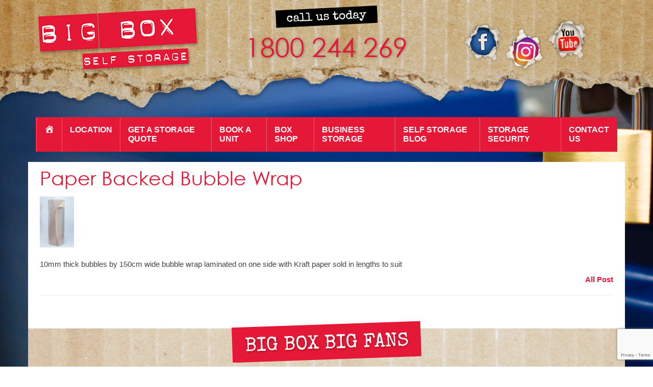

--- FILE ---
content_type: text/html; charset=UTF-8
request_url: https://www.bigboxselfstorage.com.au/bb_product/paper-backed-bubble-wrap/
body_size: 12618
content:
<!doctype html><html lang="en-AU"><head><meta charset="UTF-8"><meta name="viewport" content="width=device-width, initial-scale=1"><link rel="stylesheet" media="print" onload="this.onload=null;this.media='all';" id="ao_optimized_gfonts" href="https://fonts.googleapis.com/css?family=Special+Elite&amp;display=swap"><link rel="profile" href="https://gmpg.org/xfn/11"><meta name="description" content="" id="description" /> <script type="text/javascript">var _gaq = _gaq || []; _gaq.push(['_setAccount', 'UA-11784199-1']); _gaq.push(['_trackPageview']);
(function () { var ga = document.createElement('script'); ga.type = 'text/javascript'; ga.async = true; ga.src = ('https:' == document.location.protocol ? 'https://' : 'http://') + 'stats.g.doubleclick.net/dc.js'; var s = document.getElementsByTagName('script')[0]; s.parentNode.insertBefore(ga, s); })();</script> <meta name='robots' content='index, follow, max-image-preview:large, max-snippet:-1, max-video-preview:-1' /><style>img:is([sizes="auto" i], [sizes^="auto," i]) { contain-intrinsic-size: 3000px 1500px }</style><link media="all" href='//www.bigboxselfstorage.com.au/wp-content/cache/wpfc-minified/dt2h5gfb/8hffn.css' rel="stylesheet"><title>Paper-backed Bubble Wrap - Big Box Self Storage Labrador GC</title><meta name="description" content="Paper Backed Bubble Wrap - 10mm thick bubbles by 1500mm wide bubble wrap laminated on one side with Kraft paper sold in lengths to suit" /><link rel="canonical" href="https://www.bigboxselfstorage.com.au/bb_product/paper-backed-bubble-wrap/" /><meta property="og:locale" content="en_US" /><meta property="og:type" content="article" /><meta property="og:title" content="Paper-backed Bubble Wrap - Big Box Self Storage Labrador GC" /><meta property="og:description" content="Paper Backed Bubble Wrap - 10mm thick bubbles by 1500mm wide bubble wrap laminated on one side with Kraft paper sold in lengths to suit" /><meta property="og:url" content="https://www.bigboxselfstorage.com.au/bb_product/paper-backed-bubble-wrap/" /><meta property="og:site_name" content="bigboxselfstorage" /><meta property="article:publisher" content="https://www.facebook.com/BigBoxSelfStorage" /><meta property="article:modified_time" content="2023-09-25T23:51:05+00:00" /><meta property="og:image" content="https://www.bigboxselfstorage.com.au/wp-content/uploads/2020/06/paper-backed-bubble-wrap.jpg" /><meta property="og:image:width" content="67" /><meta property="og:image:height" content="100" /><meta property="og:image:type" content="image/jpeg" /><meta name="twitter:card" content="summary_large_image" /> <script type="application/ld+json" class="yoast-schema-graph">{"@context":"https://schema.org","@graph":[{"@type":"WebPage","@id":"https://www.bigboxselfstorage.com.au/bb_product/paper-backed-bubble-wrap/","url":"https://www.bigboxselfstorage.com.au/bb_product/paper-backed-bubble-wrap/","name":"Paper-backed Bubble Wrap - Big Box Self Storage Labrador GC","isPartOf":{"@id":"https://www.bigboxselfstorage.com.au/#website"},"primaryImageOfPage":{"@id":"https://www.bigboxselfstorage.com.au/bb_product/paper-backed-bubble-wrap/#primaryimage"},"image":{"@id":"https://www.bigboxselfstorage.com.au/bb_product/paper-backed-bubble-wrap/#primaryimage"},"thumbnailUrl":"https://www.bigboxselfstorage.com.au/wp-content/uploads/2020/06/paper-backed-bubble-wrap.jpg","datePublished":"2020-06-26T07:34:33+00:00","dateModified":"2023-09-25T23:51:05+00:00","description":"Paper Backed Bubble Wrap - 10mm thick bubbles by 1500mm wide bubble wrap laminated on one side with Kraft paper sold in lengths to suit","breadcrumb":{"@id":"https://www.bigboxselfstorage.com.au/bb_product/paper-backed-bubble-wrap/#breadcrumb"},"inLanguage":"en-AU","potentialAction":[{"@type":"ReadAction","target":["https://www.bigboxselfstorage.com.au/bb_product/paper-backed-bubble-wrap/"]}]},{"@type":"ImageObject","inLanguage":"en-AU","@id":"https://www.bigboxselfstorage.com.au/bb_product/paper-backed-bubble-wrap/#primaryimage","url":"https://www.bigboxselfstorage.com.au/wp-content/uploads/2020/06/paper-backed-bubble-wrap.jpg","contentUrl":"https://www.bigboxselfstorage.com.au/wp-content/uploads/2020/06/paper-backed-bubble-wrap.jpg","width":67,"height":100,"caption":"Paper-backed Bubble-wrap - large"},{"@type":"BreadcrumbList","@id":"https://www.bigboxselfstorage.com.au/bb_product/paper-backed-bubble-wrap/#breadcrumb","itemListElement":[{"@type":"ListItem","position":1,"name":"Home","item":"https://www.bigboxselfstorage.com.au/"},{"@type":"ListItem","position":2,"name":"Paper Backed Bubble Wrap"}]},{"@type":"WebSite","@id":"https://www.bigboxselfstorage.com.au/#website","url":"https://www.bigboxselfstorage.com.au/","name":"bigboxselfstorage","description":"Self Storage Gold Coast","publisher":{"@id":"https://www.bigboxselfstorage.com.au/#organization"},"potentialAction":[{"@type":"SearchAction","target":{"@type":"EntryPoint","urlTemplate":"https://www.bigboxselfstorage.com.au/?s={search_term_string}"},"query-input":{"@type":"PropertyValueSpecification","valueRequired":true,"valueName":"search_term_string"}}],"inLanguage":"en-AU"},{"@type":"Organization","@id":"https://www.bigboxselfstorage.com.au/#organization","name":"Big Box Self Storage","url":"https://www.bigboxselfstorage.com.au/","logo":{"@type":"ImageObject","inLanguage":"en-AU","@id":"https://www.bigboxselfstorage.com.au/#/schema/logo/image/","url":"https://www.bigboxselfstorage.com.au/wp-content/uploads/2021/01/bigbox-logo.png","contentUrl":"https://www.bigboxselfstorage.com.au/wp-content/uploads/2021/01/bigbox-logo.png","width":1000,"height":822,"caption":"Big Box Self Storage"},"image":{"@id":"https://www.bigboxselfstorage.com.au/#/schema/logo/image/"},"sameAs":["https://www.facebook.com/BigBoxSelfStorage"]}]}</script> <link rel='dns-prefetch' href='//www.googletagmanager.com' /><link href='https://fonts.gstatic.com' crossorigin='anonymous' rel='preconnect' /><link rel='stylesheet' id='dashicons-css' href='//www.bigboxselfstorage.com.au/wp-content/cache/wpfc-minified/9krbl95y/8hffn.css' media='all' /><style id='classic-theme-styles-inline-css'>/*! This file is auto-generated */
.wp-block-button__link{color:#fff;background-color:#32373c;border-radius:9999px;box-shadow:none;text-decoration:none;padding:calc(.667em + 2px) calc(1.333em + 2px);font-size:1.125em}.wp-block-file__button{background:#32373c;color:#fff;text-decoration:none}</style><style id='global-styles-inline-css'>:root{--wp--preset--aspect-ratio--square: 1;--wp--preset--aspect-ratio--4-3: 4/3;--wp--preset--aspect-ratio--3-4: 3/4;--wp--preset--aspect-ratio--3-2: 3/2;--wp--preset--aspect-ratio--2-3: 2/3;--wp--preset--aspect-ratio--16-9: 16/9;--wp--preset--aspect-ratio--9-16: 9/16;--wp--preset--color--black: #000000;--wp--preset--color--cyan-bluish-gray: #abb8c3;--wp--preset--color--white: #ffffff;--wp--preset--color--pale-pink: #f78da7;--wp--preset--color--vivid-red: #cf2e2e;--wp--preset--color--luminous-vivid-orange: #ff6900;--wp--preset--color--luminous-vivid-amber: #fcb900;--wp--preset--color--light-green-cyan: #7bdcb5;--wp--preset--color--vivid-green-cyan: #00d084;--wp--preset--color--pale-cyan-blue: #8ed1fc;--wp--preset--color--vivid-cyan-blue: #0693e3;--wp--preset--color--vivid-purple: #9b51e0;--wp--preset--gradient--vivid-cyan-blue-to-vivid-purple: linear-gradient(135deg,rgba(6,147,227,1) 0%,rgb(155,81,224) 100%);--wp--preset--gradient--light-green-cyan-to-vivid-green-cyan: linear-gradient(135deg,rgb(122,220,180) 0%,rgb(0,208,130) 100%);--wp--preset--gradient--luminous-vivid-amber-to-luminous-vivid-orange: linear-gradient(135deg,rgba(252,185,0,1) 0%,rgba(255,105,0,1) 100%);--wp--preset--gradient--luminous-vivid-orange-to-vivid-red: linear-gradient(135deg,rgba(255,105,0,1) 0%,rgb(207,46,46) 100%);--wp--preset--gradient--very-light-gray-to-cyan-bluish-gray: linear-gradient(135deg,rgb(238,238,238) 0%,rgb(169,184,195) 100%);--wp--preset--gradient--cool-to-warm-spectrum: linear-gradient(135deg,rgb(74,234,220) 0%,rgb(151,120,209) 20%,rgb(207,42,186) 40%,rgb(238,44,130) 60%,rgb(251,105,98) 80%,rgb(254,248,76) 100%);--wp--preset--gradient--blush-light-purple: linear-gradient(135deg,rgb(255,206,236) 0%,rgb(152,150,240) 100%);--wp--preset--gradient--blush-bordeaux: linear-gradient(135deg,rgb(254,205,165) 0%,rgb(254,45,45) 50%,rgb(107,0,62) 100%);--wp--preset--gradient--luminous-dusk: linear-gradient(135deg,rgb(255,203,112) 0%,rgb(199,81,192) 50%,rgb(65,88,208) 100%);--wp--preset--gradient--pale-ocean: linear-gradient(135deg,rgb(255,245,203) 0%,rgb(182,227,212) 50%,rgb(51,167,181) 100%);--wp--preset--gradient--electric-grass: linear-gradient(135deg,rgb(202,248,128) 0%,rgb(113,206,126) 100%);--wp--preset--gradient--midnight: linear-gradient(135deg,rgb(2,3,129) 0%,rgb(40,116,252) 100%);--wp--preset--font-size--small: 13px;--wp--preset--font-size--medium: 20px;--wp--preset--font-size--large: 36px;--wp--preset--font-size--x-large: 42px;--wp--preset--spacing--20: 0.44rem;--wp--preset--spacing--30: 0.67rem;--wp--preset--spacing--40: 1rem;--wp--preset--spacing--50: 1.5rem;--wp--preset--spacing--60: 2.25rem;--wp--preset--spacing--70: 3.38rem;--wp--preset--spacing--80: 5.06rem;--wp--preset--shadow--natural: 6px 6px 9px rgba(0, 0, 0, 0.2);--wp--preset--shadow--deep: 12px 12px 50px rgba(0, 0, 0, 0.4);--wp--preset--shadow--sharp: 6px 6px 0px rgba(0, 0, 0, 0.2);--wp--preset--shadow--outlined: 6px 6px 0px -3px rgba(255, 255, 255, 1), 6px 6px rgba(0, 0, 0, 1);--wp--preset--shadow--crisp: 6px 6px 0px rgba(0, 0, 0, 1);}:where(.is-layout-flex){gap: 0.5em;}:where(.is-layout-grid){gap: 0.5em;}body .is-layout-flex{display: flex;}.is-layout-flex{flex-wrap: wrap;align-items: center;}.is-layout-flex > :is(*, div){margin: 0;}body .is-layout-grid{display: grid;}.is-layout-grid > :is(*, div){margin: 0;}:where(.wp-block-columns.is-layout-flex){gap: 2em;}:where(.wp-block-columns.is-layout-grid){gap: 2em;}:where(.wp-block-post-template.is-layout-flex){gap: 1.25em;}:where(.wp-block-post-template.is-layout-grid){gap: 1.25em;}.has-black-color{color: var(--wp--preset--color--black) !important;}.has-cyan-bluish-gray-color{color: var(--wp--preset--color--cyan-bluish-gray) !important;}.has-white-color{color: var(--wp--preset--color--white) !important;}.has-pale-pink-color{color: var(--wp--preset--color--pale-pink) !important;}.has-vivid-red-color{color: var(--wp--preset--color--vivid-red) !important;}.has-luminous-vivid-orange-color{color: var(--wp--preset--color--luminous-vivid-orange) !important;}.has-luminous-vivid-amber-color{color: var(--wp--preset--color--luminous-vivid-amber) !important;}.has-light-green-cyan-color{color: var(--wp--preset--color--light-green-cyan) !important;}.has-vivid-green-cyan-color{color: var(--wp--preset--color--vivid-green-cyan) !important;}.has-pale-cyan-blue-color{color: var(--wp--preset--color--pale-cyan-blue) !important;}.has-vivid-cyan-blue-color{color: var(--wp--preset--color--vivid-cyan-blue) !important;}.has-vivid-purple-color{color: var(--wp--preset--color--vivid-purple) !important;}.has-black-background-color{background-color: var(--wp--preset--color--black) !important;}.has-cyan-bluish-gray-background-color{background-color: var(--wp--preset--color--cyan-bluish-gray) !important;}.has-white-background-color{background-color: var(--wp--preset--color--white) !important;}.has-pale-pink-background-color{background-color: var(--wp--preset--color--pale-pink) !important;}.has-vivid-red-background-color{background-color: var(--wp--preset--color--vivid-red) !important;}.has-luminous-vivid-orange-background-color{background-color: var(--wp--preset--color--luminous-vivid-orange) !important;}.has-luminous-vivid-amber-background-color{background-color: var(--wp--preset--color--luminous-vivid-amber) !important;}.has-light-green-cyan-background-color{background-color: var(--wp--preset--color--light-green-cyan) !important;}.has-vivid-green-cyan-background-color{background-color: var(--wp--preset--color--vivid-green-cyan) !important;}.has-pale-cyan-blue-background-color{background-color: var(--wp--preset--color--pale-cyan-blue) !important;}.has-vivid-cyan-blue-background-color{background-color: var(--wp--preset--color--vivid-cyan-blue) !important;}.has-vivid-purple-background-color{background-color: var(--wp--preset--color--vivid-purple) !important;}.has-black-border-color{border-color: var(--wp--preset--color--black) !important;}.has-cyan-bluish-gray-border-color{border-color: var(--wp--preset--color--cyan-bluish-gray) !important;}.has-white-border-color{border-color: var(--wp--preset--color--white) !important;}.has-pale-pink-border-color{border-color: var(--wp--preset--color--pale-pink) !important;}.has-vivid-red-border-color{border-color: var(--wp--preset--color--vivid-red) !important;}.has-luminous-vivid-orange-border-color{border-color: var(--wp--preset--color--luminous-vivid-orange) !important;}.has-luminous-vivid-amber-border-color{border-color: var(--wp--preset--color--luminous-vivid-amber) !important;}.has-light-green-cyan-border-color{border-color: var(--wp--preset--color--light-green-cyan) !important;}.has-vivid-green-cyan-border-color{border-color: var(--wp--preset--color--vivid-green-cyan) !important;}.has-pale-cyan-blue-border-color{border-color: var(--wp--preset--color--pale-cyan-blue) !important;}.has-vivid-cyan-blue-border-color{border-color: var(--wp--preset--color--vivid-cyan-blue) !important;}.has-vivid-purple-border-color{border-color: var(--wp--preset--color--vivid-purple) !important;}.has-vivid-cyan-blue-to-vivid-purple-gradient-background{background: var(--wp--preset--gradient--vivid-cyan-blue-to-vivid-purple) !important;}.has-light-green-cyan-to-vivid-green-cyan-gradient-background{background: var(--wp--preset--gradient--light-green-cyan-to-vivid-green-cyan) !important;}.has-luminous-vivid-amber-to-luminous-vivid-orange-gradient-background{background: var(--wp--preset--gradient--luminous-vivid-amber-to-luminous-vivid-orange) !important;}.has-luminous-vivid-orange-to-vivid-red-gradient-background{background: var(--wp--preset--gradient--luminous-vivid-orange-to-vivid-red) !important;}.has-very-light-gray-to-cyan-bluish-gray-gradient-background{background: var(--wp--preset--gradient--very-light-gray-to-cyan-bluish-gray) !important;}.has-cool-to-warm-spectrum-gradient-background{background: var(--wp--preset--gradient--cool-to-warm-spectrum) !important;}.has-blush-light-purple-gradient-background{background: var(--wp--preset--gradient--blush-light-purple) !important;}.has-blush-bordeaux-gradient-background{background: var(--wp--preset--gradient--blush-bordeaux) !important;}.has-luminous-dusk-gradient-background{background: var(--wp--preset--gradient--luminous-dusk) !important;}.has-pale-ocean-gradient-background{background: var(--wp--preset--gradient--pale-ocean) !important;}.has-electric-grass-gradient-background{background: var(--wp--preset--gradient--electric-grass) !important;}.has-midnight-gradient-background{background: var(--wp--preset--gradient--midnight) !important;}.has-small-font-size{font-size: var(--wp--preset--font-size--small) !important;}.has-medium-font-size{font-size: var(--wp--preset--font-size--medium) !important;}.has-large-font-size{font-size: var(--wp--preset--font-size--large) !important;}.has-x-large-font-size{font-size: var(--wp--preset--font-size--x-large) !important;}
:where(.wp-block-post-template.is-layout-flex){gap: 1.25em;}:where(.wp-block-post-template.is-layout-grid){gap: 1.25em;}
:where(.wp-block-columns.is-layout-flex){gap: 2em;}:where(.wp-block-columns.is-layout-grid){gap: 2em;}
:root :where(.wp-block-pullquote){font-size: 1.5em;line-height: 1.6;}</style> <script src="https://www.bigboxselfstorage.com.au/wp-includes/js/jquery/jquery.min.js" id="jquery-core-js"></script> <script src="https://www.bigboxselfstorage.com.au/wp-includes/js/jquery/jquery-migrate.min.js" id="jquery-migrate-js"></script> <script src="https://www.bigboxselfstorage.com.au/wp-content/themes/bigboxselfstorage/js/bootstrap.min.js" id="bbss_bootstrap_script-js"></script> <script src="https://www.bigboxselfstorage.com.au/wp-content/cache/autoptimize/js/autoptimize_single_0d4663306e699d4b15b9001bfe04ce58.js" id="bbss_backstretch_script-js"></script> <script src="https://www.bigboxselfstorage.com.au/wp-content/cache/autoptimize/js/autoptimize_single_a5358e065f6d1bc96125afee41576bbe.js" id="bbss_custom_script-js"></script> 
<script src="https://www.googletagmanager.com/gtag/js?id=G-XPJMS7HGCD" id="google_gtagjs-js" async></script> <script id="google_gtagjs-js-after">window.dataLayer = window.dataLayer || [];function gtag(){dataLayer.push(arguments);}
gtag("set","linker",{"domains":["www.bigboxselfstorage.com.au"]});
gtag("js", new Date());
gtag("set", "developer_id.dZTNiMT", true);
gtag("config", "G-XPJMS7HGCD");</script> <meta name="generator" content="Site Kit by Google 1.165.0" /><script type="text/javascript">(function(url){
if(/(?:Chrome\/26\.0\.1410\.63 Safari\/537\.31|WordfenceTestMonBot)/.test(navigator.userAgent)){ return; }
var addEvent = function(evt, handler) {
if (window.addEventListener) {
document.addEventListener(evt, handler, false);
} else if (window.attachEvent) {
document.attachEvent('on' + evt, handler);
}
};
var removeEvent = function(evt, handler) {
if (window.removeEventListener) {
document.removeEventListener(evt, handler, false);
} else if (window.detachEvent) {
document.detachEvent('on' + evt, handler);
}
};
var evts = 'contextmenu dblclick drag dragend dragenter dragleave dragover dragstart drop keydown keypress keyup mousedown mousemove mouseout mouseover mouseup mousewheel scroll'.split(' ');
var logHuman = function() {
if (window.wfLogHumanRan) { return; }
window.wfLogHumanRan = true;
var wfscr = document.createElement('script');
wfscr.type = 'text/javascript';
wfscr.async = true;
wfscr.src = url + '&r=' + Math.random();
(document.getElementsByTagName('head')[0]||document.getElementsByTagName('body')[0]).appendChild(wfscr);
for (var i = 0; i < evts.length; i++) {
removeEvent(evts[i], logHuman);
}
};
for (var i = 0; i < evts.length; i++) {
addEvent(evts[i], logHuman);
}
})('//www.bigboxselfstorage.com.au/?wordfence_lh=1&hid=288160261FD96C59E459DD6E9D140C25');</script><link rel="icon" href="https://www.bigboxselfstorage.com.au/wp-content/uploads/2020/06/cropped-favicon-32x32.png" sizes="32x32" /><link rel="icon" href="https://www.bigboxselfstorage.com.au/wp-content/uploads/2020/06/cropped-favicon-192x192.png" sizes="192x192" /><link rel="apple-touch-icon" href="https://www.bigboxselfstorage.com.au/wp-content/uploads/2020/06/cropped-favicon-180x180.png" /><meta name="msapplication-TileImage" content="https://www.bigboxselfstorage.com.au/wp-content/uploads/2020/06/cropped-favicon-270x270.png" />  <script>(function(w,d,s,l,i){w[l]=w[l]||[];w[l].push({'gtm.start':
new Date().getTime(),event:'gtm.js'});var f=d.getElementsByTagName(s)[0],
j=d.createElement(s),dl=l!='dataLayer'?'&l='+l:'';j.async=true;j.src=
'https://www.googletagmanager.com/gtm.js?id='+i+dl;f.parentNode.insertBefore(j,f);
})(window,document,'script','dataLayer','GTM-KX9BSSM');</script> </head><body class="wp-singular bb_product-template-default single single-bb_product postid-169 wp-theme-bigboxselfstorage" class="backstretch"> <noscript><iframe src="https://www.googletagmanager.com/ns.html?id=GTM-KX9BSSM"  height="0" width="0" style="display:none;visibility:hidden"></iframe></noscript><div id="page" class="site "> <a class="skip-link screen-reader-text" href="#primary">Skip to content</a> <input type="hidden" id="site-back-img1" value="https://www.bigboxselfstorage.com.au/wp-content/uploads/2020/06/bigbox01.jpg"> <input type="hidden" id="site-back-img2" value="https://www.bigboxselfstorage.com.au/wp-content/uploads/2020/06/bigbox02.jpg"><header id="masthead" class="lazyload site-header" data-bg="https://www.bigboxselfstorage.com.au/wp-content/uploads/2020/06/cardboard_top-e1592891939258.png" style="background-image: url(data:image/svg+xml,%3Csvg%20xmlns=%22http://www.w3.org/2000/svg%22%20viewBox=%220%200%20500%20300%22%3E%3C/svg%3E);"><div class="site-branding container"><div class="row head-row"><div class="col-sm-4 head-logo"> <a href="https://www.bigboxselfstorage.com.au/" rel="home"> <img src="https://www.bigboxselfstorage.com.au/wp-content/uploads/2020/06/logo_big_box.png" alt="Big Box Self Storage"> </a></div><div class="col-sm-4 head-callustoday"> <a href="tel:+1800 244 269"> <noscript><img src="https://www.bigboxselfstorage.com.au/wp-content/uploads/2020/06/call_us.png" alt="Big Box Self Storage"></noscript><img class="lazyload" src='data:image/svg+xml,%3Csvg%20xmlns=%22http://www.w3.org/2000/svg%22%20viewBox=%220%200%20210%20140%22%3E%3C/svg%3E' data-src="https://www.bigboxselfstorage.com.au/wp-content/uploads/2020/06/call_us.png" alt="Big Box Self Storage"><p class="tollfree_number">1800 244 269</p> </a></div><div class="col-sm-4 head-social-links"> <a href="https://www.facebook.com/BigBoxSelfStorage" class="head_facebook_icon" target="_blank"> <noscript><img src="https://www.bigboxselfstorage.com.au/wp-content/uploads/2020/06/ico_fb-e1592890925817.png" alt="Big Box Self Storage"></noscript><img class="lazyload" src='data:image/svg+xml,%3Csvg%20xmlns=%22http://www.w3.org/2000/svg%22%20viewBox=%220%200%20210%20140%22%3E%3C/svg%3E' data-src="https://www.bigboxselfstorage.com.au/wp-content/uploads/2020/06/ico_fb-e1592890925817.png" alt="Big Box Self Storage"> </a> <a href="https://www.instagram.com/bigboxselfstoragelabrador/" class="head_instagram_icon" target="_blank"> <noscript><img src="https://www.bigboxselfstorage.com.au/wp-content/uploads/2020/06/logo-instagram-e1592890972121.png" alt="Big Box Self Storage"></noscript><img class="lazyload" src='data:image/svg+xml,%3Csvg%20xmlns=%22http://www.w3.org/2000/svg%22%20viewBox=%220%200%20210%20140%22%3E%3C/svg%3E' data-src="https://www.bigboxselfstorage.com.au/wp-content/uploads/2020/06/logo-instagram-e1592890972121.png" alt="Big Box Self Storage"> </a> <a href="https://www.youtube.com/user/bigboxselfstorageroz" class="head_youtube_icon" target="_blank"> <noscript><img src="https://www.bigboxselfstorage.com.au/wp-content/uploads/2020/06/ico_youtube-e1592891012836.png" alt="Big Box Self Storage"></noscript><img class="lazyload" src='data:image/svg+xml,%3Csvg%20xmlns=%22http://www.w3.org/2000/svg%22%20viewBox=%220%200%20210%20140%22%3E%3C/svg%3E' data-src="https://www.bigboxselfstorage.com.au/wp-content/uploads/2020/06/ico_youtube-e1592891012836.png" alt="Big Box Self Storage"> </a></div></div></div></header><div id="header-menu" class="container"><div class="row head-nav"><div class="col-sm-12 head-menu"><nav id="site-navigation" class="main-navigation navbar navbar-default"><div class="container-fluid"><div class="navbar-header"> <button type="button" class="navbar-toggle" data-toggle="collapse" data-target="#head-nav-menu"> <span class="icon-bar"></span> <span class="icon-bar"></span> <span class="icon-bar"></span> </button></div><div class="collapse navbar-collapse" id="head-nav-menu"><div class="menu-header-menu-container"><ul id="primary-menu" class="nav navbar-nav"><li id="menu-item-516" class="menu-item menu-item-type-post_type menu-item-object-page menu-item-home menu-item-516"><a href="https://www.bigboxselfstorage.com.au/"><i class="_mi dashicons dashicons-admin-home" aria-hidden="true"></i><span class="visuallyhidden">Home</span></a></li><li id="menu-item-524" class="menu-item menu-item-type-post_type menu-item-object-page menu-item-has-children menu-item-524"><a href="https://www.bigboxselfstorage.com.au/storage-location/">Location</a><ul class="sub-menu"><li id="menu-item-527" class="menu-item menu-item-type-post_type menu-item-object-page menu-item-527"><a href="https://www.bigboxselfstorage.com.au/storage-location/labrador/">Labrador</a></li><li id="menu-item-533" class="menu-item menu-item-type-post_type menu-item-object-page menu-item-533"><a href="https://www.bigboxselfstorage.com.au/storage-location/how-to-get-to-labrador-storage/">How to get to Labrador Big Box</a></li></ul></li><li id="menu-item-105" class="menu-item menu-item-type-post_type menu-item-object-page menu-item-has-children menu-item-105"><a href="https://www.bigboxselfstorage.com.au/get-storage-quote/">Get a Storage Quote</a><ul class="sub-menu"><li id="menu-item-480" class="menu-item menu-item-type-post_type menu-item-object-page menu-item-480"><a href="https://www.bigboxselfstorage.com.au/storage-size-estimator/">Storage Size Estimator</a></li></ul></li><li id="menu-item-104" class="menu-item menu-item-type-post_type menu-item-object-page menu-item-104"><a href="https://www.bigboxselfstorage.com.au/book-storage-unit/">BOOK A UNIT</a></li><li id="menu-item-299" class="menu-item menu-item-type-post_type menu-item-object-page menu-item-299"><a href="https://www.bigboxselfstorage.com.au/packing-box-shop/">Box Shop</a></li><li id="menu-item-1505" class="menu-item menu-item-type-post_type menu-item-object-page menu-item-has-children menu-item-1505"><a href="https://www.bigboxselfstorage.com.au/business-storage/">Business Storage</a><ul class="sub-menu"><li id="menu-item-1604" class="menu-item menu-item-type-post_type menu-item-object-page menu-item-1604"><a href="https://www.bigboxselfstorage.com.au/book-storage-unit/container-handling-hard-stand-storage-area/">Container Handling and Hard Stand Storage Area</a></li><li id="menu-item-312" class="menu-item menu-item-type-post_type menu-item-object-page menu-item-has-children menu-item-312"><a href="https://www.bigboxselfstorage.com.au/what-is-self-storage/">What is Self Storage?</a><ul class="sub-menu"><li id="menu-item-318" class="menu-item menu-item-type-post_type menu-item-object-page menu-item-318"><a href="https://www.bigboxselfstorage.com.au/what-is-self-storage/packing-storage-tips/">Packing &#038; Storage Tips</a></li></ul></li><li id="menu-item-325" class="menu-item menu-item-type-post_type menu-item-object-page menu-item-325"><a href="https://www.bigboxselfstorage.com.au/what-is-self-storage/recommended-removalists/">Recommended Removalists</a></li><li id="menu-item-315" class="menu-item menu-item-type-post_type menu-item-object-page menu-item-315"><a href="https://www.bigboxselfstorage.com.au/what-is-self-storage/frequently-asked-storage-questions/">FAQs/Tips</a></li><li id="menu-item-365" class="menu-item menu-item-type-post_type menu-item-object-page menu-item-has-children menu-item-365"><a href="https://www.bigboxselfstorage.com.au/what-is-self-storage/caravan-boat-storage-gold-coast/">Boat Caravan Car Storage</a><ul class="sub-menu"><li id="menu-item-427" class="menu-item menu-item-type-post_type menu-item-object-page menu-item-427"><a href="https://www.bigboxselfstorage.com.au/what-is-self-storage/caravan-boat-storage-gold-coast/caravan-storage/">CARAVAN STORAGE</a></li><li id="menu-item-432" class="menu-item menu-item-type-post_type menu-item-object-page menu-item-432"><a href="https://www.bigboxselfstorage.com.au/what-is-self-storage/caravan-boat-storage-gold-coast/boat-storage/">BOAT STORAGE</a></li><li id="menu-item-467" class="menu-item menu-item-type-post_type menu-item-object-page menu-item-467"><a href="https://www.bigboxselfstorage.com.au/what-is-self-storage/jetski-storage/">Jetski Storage; 4 Factors to Consider</a></li></ul></li></ul></li><li id="menu-item-450" class="menu-item menu-item-type-post_type menu-item-object-page menu-item-450"><a href="https://www.bigboxselfstorage.com.au/blog/">Self Storage Blog</a></li><li id="menu-item-492" class="menu-item menu-item-type-post_type menu-item-object-page menu-item-492"><a href="https://www.bigboxselfstorage.com.au/storage-security/">Storage Security</a></li><li id="menu-item-60" class="menu-item menu-item-type-custom menu-item-object-custom menu-item-has-children menu-item-60"><a href="#">Contact Us</a><ul class="sub-menu"><li id="menu-item-513" class="menu-item menu-item-type-post_type menu-item-object-page menu-item-513"><a href="https://www.bigboxselfstorage.com.au/contact-us/">Contact Big Box</a></li><li id="menu-item-495" class="menu-item menu-item-type-post_type menu-item-object-page menu-item-495"><a href="https://www.bigboxselfstorage.com.au/storage-places-gold-coast/">Introducing Big Box</a></li><li id="menu-item-509" class="menu-item menu-item-type-post_type menu-item-object-page menu-item-509"><a href="https://www.bigboxselfstorage.com.au/storage-gold-coast-team/">Big Box Gold Coast Team</a></li><li id="menu-item-352" class="menu-item menu-item-type-post_type menu-item-object-page menu-item-352"><a href="https://www.bigboxselfstorage.com.au/what-is-self-storage/self-storage-partners/">Self Storage Partners</a></li><li id="menu-item-215" class="menu-item menu-item-type-post_type menu-item-object-page menu-item-215"><a href="https://www.bigboxselfstorage.com.au/customer-feedback/">Customer Feedback</a></li></ul></li></ul></div></div></div></nav></div></div></div><div id="content" class="site-content"><div class="container"><main id="primary" class="site-main bbss_page"><article id="post-169" class="post-169 bb_product type-bb_product status-publish has-post-thumbnail hentry bb_product_category-wrapping-materials"><header class="entry-header"><h1 class="entry-title">Paper Backed Bubble Wrap</h1></header><div class="post-thumbnail"> <noscript><img width="67" height="100" src="https://www.bigboxselfstorage.com.au/wp-content/uploads/2020/06/paper-backed-bubble-wrap.jpg" class="attachment-post-thumbnail size-post-thumbnail wp-post-image" alt="Paper-backed Bubble-wrap - large" decoding="async" /></noscript><img width="67" height="100" src='data:image/svg+xml,%3Csvg%20xmlns=%22http://www.w3.org/2000/svg%22%20viewBox=%220%200%2067%20100%22%3E%3C/svg%3E' data-src="https://www.bigboxselfstorage.com.au/wp-content/uploads/2020/06/paper-backed-bubble-wrap.jpg" class="lazyload attachment-post-thumbnail size-post-thumbnail wp-post-image" alt="Paper-backed Bubble-wrap - large" decoding="async" /></div><div class="entry-content"><p>10mm thick bubbles by 150cm wide bubble wrap laminated on one side with Kraft paper sold in lengths to suit</p></div></article><p class="all_post_link"><a href="https://www.bigboxselfstorage.com.au/blog/">All Post</a></p><hr></main></div></div><footer id="colophon" class="site-footer container"><div class="lazyload footer-background" data-bg="https://www.bigboxselfstorage.com.au/wp-content/uploads/2020/06/cardboard_footer_grad.png" style="background-image: url(data:image/svg+xml,%3Csvg%20xmlns=%22http://www.w3.org/2000/svg%22%20viewBox=%220%200%20500%20300%22%3E%3C/svg%3E);"><div class="footer-fan_comments row text_center"> <noscript><img class="testimonial-img" src="https://www.bigboxselfstorage.com.au/wp-content/uploads/2020/06/fans_title.png"></noscript><img class="lazyload testimonial-img" src='data:image/svg+xml,%3Csvg%20xmlns=%22http://www.w3.org/2000/svg%22%20viewBox=%220%200%20210%20140%22%3E%3C/svg%3E' data-src="https://www.bigboxselfstorage.com.au/wp-content/uploads/2020/06/fans_title.png"><div id="fanCommentCarousel" class="carousel slide Comments" data-ride="carousel"><div class="carousel-inner"><div class="col-sm-12 fan_comment-single item active "><p class="Comment_txt">Great people to deal with</p><p><span class="fan_name">Durrani</span> &nbsp; - &nbsp; <a class="fan_comment_link" href="https://www.bigboxselfstorage.com.au/customer-feedback/">Read More >></a></p></div><div class="col-sm-12 fan_comment-single item  "><p class="Comment_txt">Great service, friendly people, Thanks again</p><p><span class="fan_name">Mary</span> &nbsp; - &nbsp; <a class="fan_comment_link" href="https://www.bigboxselfstorage.com.au/customer-feedback/">Read More >></a></p></div><div class="col-sm-12 fan_comment-single item  "><p class="Comment_txt">Great staff</p><p><span class="fan_name">Sue</span> &nbsp; - &nbsp; <a class="fan_comment_link" href="https://www.bigboxselfstorage.com.au/customer-feedback/">Read More >></a></p></div><div class="col-sm-12 fan_comment-single item  "><p class="Comment_txt">Great staff</p><p><span class="fan_name">Richard</span> &nbsp; - &nbsp; <a class="fan_comment_link" href="https://www.bigboxselfstorage.com.au/customer-feedback/">Read More >></a></p></div><div class="col-sm-12 fan_comment-single item  "><p class="Comment_txt">No hassles at all</p><p><span class="fan_name">Ray</span> &nbsp; - &nbsp; <a class="fan_comment_link" href="https://www.bigboxselfstorage.com.au/customer-feedback/">Read More >></a></p></div><div class="col-sm-12 fan_comment-single item  "><p class="Comment_txt">Very easy to deal with</p><p><span class="fan_name">Max</span> &nbsp; - &nbsp; <a class="fan_comment_link" href="https://www.bigboxselfstorage.com.au/customer-feedback/">Read More >></a></p></div><div class="col-sm-12 fan_comment-single item  "><p class="Comment_txt">Polite and very helpful staff</p><p><span class="fan_name">Rosemary</span> &nbsp; - &nbsp; <a class="fan_comment_link" href="https://www.bigboxselfstorage.com.au/customer-feedback/">Read More >></a></p></div><div class="col-sm-12 fan_comment-single item  "><p class="Comment_txt">Sensational</p><p><span class="fan_name">Lewis</span> &nbsp; - &nbsp; <a class="fan_comment_link" href="https://www.bigboxselfstorage.com.au/customer-feedback/">Read More >></a></p></div><div class="col-sm-12 fan_comment-single item  "><p class="Comment_txt">Friendly, helpful service. Thanks!!</p><p><span class="fan_name">Meg</span> &nbsp; - &nbsp; <a class="fan_comment_link" href="https://www.bigboxselfstorage.com.au/customer-feedback/">Read More >></a></p></div><div class="col-sm-12 fan_comment-single item  "><p class="Comment_txt">Staff are great. Stuart is awesome</p><p><span class="fan_name">Keith</span> &nbsp; - &nbsp; <a class="fan_comment_link" href="https://www.bigboxselfstorage.com.au/customer-feedback/">Read More >></a></p></div><div class="col-sm-12 fan_comment-single item  "><p class="Comment_txt">Great place, Great staff</p><p><span class="fan_name">Brooke</span> &nbsp; - &nbsp; <a class="fan_comment_link" href="https://www.bigboxselfstorage.com.au/customer-feedback/">Read More >></a></p></div><div class="col-sm-12 fan_comment-single item  "><p class="Comment_txt">Great facilities and great service</p><p><span class="fan_name">Paul</span> &nbsp; - &nbsp; <a class="fan_comment_link" href="https://www.bigboxselfstorage.com.au/customer-feedback/">Read More >></a></p></div><div class="col-sm-12 fan_comment-single item  "><p class="Comment_txt">Customer service is excellent - everyone I dealt with was amazing</p><p><span class="fan_name">Ancilla</span> &nbsp; - &nbsp; <a class="fan_comment_link" href="https://www.bigboxselfstorage.com.au/customer-feedback/">Read More >></a></p></div><div class="col-sm-12 fan_comment-single item  "><p class="Comment_txt">I will be recommending Big Box to others - 5 stars all round</p><p><span class="fan_name">Mavis</span> &nbsp; - &nbsp; <a class="fan_comment_link" href="https://www.bigboxselfstorage.com.au/customer-feedback/">Read More >></a></p></div><div class="col-sm-12 fan_comment-single item  "><p class="Comment_txt">The Team at Big Box Self Storage at Labrador on the Gold Coast are awesome....</p><p><span class="fan_name">Chris &#038; Amanda</span> &nbsp; - &nbsp; <a class="fan_comment_link" href="https://www.bigboxselfstorage.com.au/customer-feedback/">Read More >></a></p></div><div class="col-sm-12 fan_comment-single item  "><p class="Comment_txt">Very lovely people, courteous and helpful</p><p><span class="fan_name">Diane</span> &nbsp; - &nbsp; <a class="fan_comment_link" href="https://www.bigboxselfstorage.com.au/customer-feedback/">Read More >></a></p></div><div class="col-sm-12 fan_comment-single item  "><p class="Comment_txt">Facility good, Space was spot on, Service was excellent and good value for money</p><p><span class="fan_name">John</span> &nbsp; - &nbsp; <a class="fan_comment_link" href="https://www.bigboxselfstorage.com.au/customer-feedback/">Read More >></a></p></div><div class="col-sm-12 fan_comment-single item  "><p class="Comment_txt">Always awesome to deal with</p><p><span class="fan_name">Tina</span> &nbsp; - &nbsp; <a class="fan_comment_link" href="https://www.bigboxselfstorage.com.au/customer-feedback/">Read More >></a></p></div><div class="col-sm-12 fan_comment-single item  "><p class="Comment_txt">Brilliant</p><p><span class="fan_name">Michelle</span> &nbsp; - &nbsp; <a class="fan_comment_link" href="https://www.bigboxselfstorage.com.au/customer-feedback/">Read More >></a></p></div><div class="col-sm-12 fan_comment-single item  "><p class="Comment_txt">Great customer service</p><p><span class="fan_name">Tony</span> &nbsp; - &nbsp; <a class="fan_comment_link" href="https://www.bigboxselfstorage.com.au/customer-feedback/">Read More >></a></p></div><div class="col-sm-12 fan_comment-single item  "><p class="Comment_txt">Great friendly service</p><p><span class="fan_name">Keryn</span> &nbsp; - &nbsp; <a class="fan_comment_link" href="https://www.bigboxselfstorage.com.au/customer-feedback/">Read More >></a></p></div><div class="col-sm-12 fan_comment-single item  "><p class="Comment_txt">Everyone was terrific</p><p><span class="fan_name">Valerie</span> &nbsp; - &nbsp; <a class="fan_comment_link" href="https://www.bigboxselfstorage.com.au/customer-feedback/">Read More >></a></p></div><div class="col-sm-12 fan_comment-single item  "><p class="Comment_txt">Awesome service - Brilliant smiles, helpful and friendly</p><p><span class="fan_name">Emily</span> &nbsp; - &nbsp; <a class="fan_comment_link" href="https://www.bigboxselfstorage.com.au/customer-feedback/">Read More >></a></p></div><div class="col-sm-12 fan_comment-single item  "><p class="Comment_txt">Thanks to the good, helpful staff, Stuart, Shane & Tony</p><p><span class="fan_name">John</span> &nbsp; - &nbsp; <a class="fan_comment_link" href="https://www.bigboxselfstorage.com.au/customer-feedback/">Read More >></a></p></div><div class="col-sm-12 fan_comment-single item  "><p class="Comment_txt">Sensational - 10+ - Best customer service on the Goldie</p><p><span class="fan_name">Corina</span> &nbsp; - &nbsp; <a class="fan_comment_link" href="https://www.bigboxselfstorage.com.au/customer-feedback/">Read More >></a></p></div><div class="col-sm-12 fan_comment-single item  "><p class="Comment_txt">Fantastic Service all round</p><p><span class="fan_name">Lana</span> &nbsp; - &nbsp; <a class="fan_comment_link" href="https://www.bigboxselfstorage.com.au/customer-feedback/">Read More >></a></p></div><div class="col-sm-12 fan_comment-single item  "><p class="Comment_txt">Great Service</p><p><span class="fan_name">Te Reina</span> &nbsp; - &nbsp; <a class="fan_comment_link" href="https://www.bigboxselfstorage.com.au/customer-feedback/">Read More >></a></p></div><div class="col-sm-12 fan_comment-single item  "><p class="Comment_txt">Great guys, very helpful. Easy to pay for storage</p><p><span class="fan_name">Ian</span> &nbsp; - &nbsp; <a class="fan_comment_link" href="https://www.bigboxselfstorage.com.au/customer-feedback/">Read More >></a></p></div><div class="col-sm-12 fan_comment-single item  "><p class="Comment_txt">Excellent customer service</p><p><span class="fan_name">Jaclyn</span> &nbsp; - &nbsp; <a class="fan_comment_link" href="https://www.bigboxselfstorage.com.au/customer-feedback/">Read More >></a></p></div><div class="col-sm-12 fan_comment-single item  "><p class="Comment_txt">Very helpful and friendly staff</p><p><span class="fan_name">Mick &#038; Fran</span> &nbsp; - &nbsp; <a class="fan_comment_link" href="https://www.bigboxselfstorage.com.au/customer-feedback/">Read More >></a></p></div><div class="col-sm-12 fan_comment-single item  "><p class="Comment_txt">Great staff and very friendly service</p><p><span class="fan_name">Dhanesh</span> &nbsp; - &nbsp; <a class="fan_comment_link" href="https://www.bigboxselfstorage.com.au/customer-feedback/">Read More >></a></p></div><div class="col-sm-12 fan_comment-single item  "><p class="Comment_txt">Great staff. Would always come back. Stuart was very helpful.</p><p><span class="fan_name">David</span> &nbsp; - &nbsp; <a class="fan_comment_link" href="https://www.bigboxselfstorage.com.au/customer-feedback/">Read More >></a></p></div><div class="col-sm-12 fan_comment-single item  "><p class="Comment_txt">Excellent customer service. Very friendly staff.</p><p><span class="fan_name">Debbie</span> &nbsp; - &nbsp; <a class="fan_comment_link" href="https://www.bigboxselfstorage.com.au/customer-feedback/">Read More >></a></p></div><div class="col-sm-12 fan_comment-single item  "><p class="Comment_txt">Best organisation I have used for storage.</p><p><span class="fan_name">Mark</span> &nbsp; - &nbsp; <a class="fan_comment_link" href="https://www.bigboxselfstorage.com.au/customer-feedback/">Read More >></a></p></div><div class="col-sm-12 fan_comment-single item  "><p class="Comment_txt">Great service, keep it up! Thanks guys.</p><p><span class="fan_name">Samuel</span> &nbsp; - &nbsp; <a class="fan_comment_link" href="https://www.bigboxselfstorage.com.au/customer-feedback/">Read More >></a></p></div><div class="col-sm-12 fan_comment-single item  "><p class="Comment_txt">Excellent service and storage facilities. Well maintained and we will definitely use Big Box Self...</p><p><span class="fan_name">Jason</span> &nbsp; - &nbsp; <a class="fan_comment_link" href="https://www.bigboxselfstorage.com.au/customer-feedback/">Read More >></a></p></div><div class="col-sm-12 fan_comment-single item  "><p class="Comment_txt">Excellent service and facilities.</p><p><span class="fan_name">Richard</span> &nbsp; - &nbsp; <a class="fan_comment_link" href="https://www.bigboxselfstorage.com.au/customer-feedback/">Read More >></a></p></div><div class="col-sm-12 fan_comment-single item  "><p class="Comment_txt">2nd time storing here and we are very happy!</p><p><span class="fan_name">Debbie</span> &nbsp; - &nbsp; <a class="fan_comment_link" href="https://www.bigboxselfstorage.com.au/customer-feedback/">Read More >></a></p></div><div class="col-sm-12 fan_comment-single item  "><p class="Comment_txt">Excellent customer service, very helpful.</p><p><span class="fan_name">Ayden</span> &nbsp; - &nbsp; <a class="fan_comment_link" href="https://www.bigboxselfstorage.com.au/customer-feedback/">Read More >></a></p></div><div class="col-sm-12 fan_comment-single item  "><p class="Comment_txt">Well looked after and great safety.</p><p><span class="fan_name">Cassandra</span> &nbsp; - &nbsp; <a class="fan_comment_link" href="https://www.bigboxselfstorage.com.au/customer-feedback/">Read More >></a></p></div><div class="col-sm-12 fan_comment-single item  "><p class="Comment_txt">Thank you all for being so understanding and helpful! Amazing customer service! You all deserve...</p><p><span class="fan_name">Jessica-Ann</span> &nbsp; - &nbsp; <a class="fan_comment_link" href="https://www.bigboxselfstorage.com.au/customer-feedback/">Read More >></a></p></div><div class="col-sm-12 fan_comment-single item  "><p class="Comment_txt">You guys are awesome!</p><p><span class="fan_name">Lauren</span> &nbsp; - &nbsp; <a class="fan_comment_link" href="https://www.bigboxselfstorage.com.au/customer-feedback/">Read More >></a></p></div><div class="col-sm-12 fan_comment-single item  "><p class="Comment_txt">Every staff member treated me with great respect and cheerfulness.</p><p><span class="fan_name">Mary</span> &nbsp; - &nbsp; <a class="fan_comment_link" href="https://www.bigboxselfstorage.com.au/customer-feedback/">Read More >></a></p></div><div class="col-sm-12 fan_comment-single item  "><p class="Comment_txt">It was a delight to store with Big Box and Adam was excellent</p><p><span class="fan_name">John</span> &nbsp; - &nbsp; <a class="fan_comment_link" href="https://www.bigboxselfstorage.com.au/customer-feedback/">Read More >></a></p></div><div class="col-sm-12 fan_comment-single item  "><p class="Comment_txt">Well done! You are all friendly and very helpful. Well done on an excellent job....</p><p><span class="fan_name">Terry</span> &nbsp; - &nbsp; <a class="fan_comment_link" href="https://www.bigboxselfstorage.com.au/customer-feedback/">Read More >></a></p></div><div class="col-sm-12 fan_comment-single item  "><p class="Comment_txt">Stuart was excellent, helped me through the entire process. I am very grateful for all...</p><p><span class="fan_name">Chris</span> &nbsp; - &nbsp; <a class="fan_comment_link" href="https://www.bigboxselfstorage.com.au/customer-feedback/">Read More >></a></p></div><div class="col-sm-12 fan_comment-single item  "><p class="Comment_txt">Amazing service with a smile.</p><p><span class="fan_name">Craig</span> &nbsp; - &nbsp; <a class="fan_comment_link" href="https://www.bigboxselfstorage.com.au/customer-feedback/">Read More >></a></p></div><div class="col-sm-12 fan_comment-single item  "><p class="Comment_txt">Helpful and friendly staff.</p><p><span class="fan_name">David</span> &nbsp; - &nbsp; <a class="fan_comment_link" href="https://www.bigboxselfstorage.com.au/customer-feedback/">Read More >></a></p></div><div class="col-sm-12 fan_comment-single item  "><p class="Comment_txt">Awesome!</p><p><span class="fan_name">Rhys</span> &nbsp; - &nbsp; <a class="fan_comment_link" href="https://www.bigboxselfstorage.com.au/customer-feedback/">Read More >></a></p></div><div class="col-sm-12 fan_comment-single item  "><p class="Comment_txt">Great to deal with. Friendly and helpful staff. An excellent experience.</p><p><span class="fan_name">Vilho &#038; Lesley</span> &nbsp; - &nbsp; <a class="fan_comment_link" href="https://www.bigboxselfstorage.com.au/customer-feedback/">Read More >></a></p></div><div class="col-sm-12 fan_comment-single item  "><p class="Comment_txt">All the team were fantastic. Second time around for us. Will definitely use again. Best...</p><p><span class="fan_name">Stuart</span> &nbsp; - &nbsp; <a class="fan_comment_link" href="https://www.bigboxselfstorage.com.au/customer-feedback/">Read More >></a></p></div><div class="col-sm-12 fan_comment-single item  "><p class="Comment_txt">Great people to deal with.</p><p><span class="fan_name">Pettina</span> &nbsp; - &nbsp; <a class="fan_comment_link" href="https://www.bigboxselfstorage.com.au/customer-feedback/">Read More >></a></p></div><div class="col-sm-12 fan_comment-single item  "><p class="Comment_txt">Adam's customer service is brilliant (as usual!).</p><p><span class="fan_name">Lex</span> &nbsp; - &nbsp; <a class="fan_comment_link" href="https://www.bigboxselfstorage.com.au/customer-feedback/">Read More >></a></p></div><div class="col-sm-12 fan_comment-single item  "><p class="Comment_txt">You guys rock!</p><p><span class="fan_name">Annelise &#038; Guy</span> &nbsp; - &nbsp; <a class="fan_comment_link" href="https://www.bigboxselfstorage.com.au/customer-feedback/">Read More >></a></p></div><div class="col-sm-12 fan_comment-single item  "><p class="Comment_txt">Staff helpful and courteous at all times.</p><p><span class="fan_name">Sandra</span> &nbsp; - &nbsp; <a class="fan_comment_link" href="https://www.bigboxselfstorage.com.au/customer-feedback/">Read More >></a></p></div><div class="col-sm-12 fan_comment-single item  "><p class="Comment_txt">Very helpful staff, thank you.</p><p><span class="fan_name">Paula</span> &nbsp; - &nbsp; <a class="fan_comment_link" href="https://www.bigboxselfstorage.com.au/customer-feedback/">Read More >></a></p></div><div class="col-sm-12 fan_comment-single item  "><p class="Comment_txt">Thank you for a great service and friendly staff.</p><p><span class="fan_name">Lynda</span> &nbsp; - &nbsp; <a class="fan_comment_link" href="https://www.bigboxselfstorage.com.au/customer-feedback/">Read More >></a></p></div><div class="col-sm-12 fan_comment-single item  "><p class="Comment_txt">Great service!</p><p><span class="fan_name">Sharon</span> &nbsp; - &nbsp; <a class="fan_comment_link" href="https://www.bigboxselfstorage.com.au/customer-feedback/">Read More >></a></p></div><div class="col-sm-12 fan_comment-single item  "><p class="Comment_txt">Excellent and understanding service</p><p><span class="fan_name">James</span> &nbsp; - &nbsp; <a class="fan_comment_link" href="https://www.bigboxselfstorage.com.au/customer-feedback/">Read More >></a></p></div><div class="col-sm-12 fan_comment-single item  "><p class="Comment_txt">Excellent - Great staff - Great service.</p><p><span class="fan_name">Alison</span> &nbsp; - &nbsp; <a class="fan_comment_link" href="https://www.bigboxselfstorage.com.au/customer-feedback/">Read More >></a></p></div><div class="col-sm-12 fan_comment-single item  "><p class="Comment_txt">Exceptional value, great service and trusted totally.</p><p><span class="fan_name">Joseph</span> &nbsp; - &nbsp; <a class="fan_comment_link" href="https://www.bigboxselfstorage.com.au/customer-feedback/">Read More >></a></p></div><div class="col-sm-12 fan_comment-single item  "><p class="Comment_txt">Very good location and professional staff.</p><p><span class="fan_name">Mark</span> &nbsp; - &nbsp; <a class="fan_comment_link" href="https://www.bigboxselfstorage.com.au/customer-feedback/">Read More >></a></p></div><div class="col-sm-12 fan_comment-single item  "><p class="Comment_txt">Thank you for all your help Shane. David was a fantastic help!</p><p><span class="fan_name">Cheryl</span> &nbsp; - &nbsp; <a class="fan_comment_link" href="https://www.bigboxselfstorage.com.au/customer-feedback/">Read More >></a></p></div><div class="col-sm-12 fan_comment-single item  "><p class="Comment_txt">Very nice staff.</p><p><span class="fan_name">Ivan</span> &nbsp; - &nbsp; <a class="fan_comment_link" href="https://www.bigboxselfstorage.com.au/customer-feedback/">Read More >></a></p></div><div class="col-sm-12 fan_comment-single item  "><p class="Comment_txt">Great service - Very friendly and helpful.</p><p><span class="fan_name">Susan</span> &nbsp; - &nbsp; <a class="fan_comment_link" href="https://www.bigboxselfstorage.com.au/customer-feedback/">Read More >></a></p></div><div class="col-sm-12 fan_comment-single item  "><p class="Comment_txt">Fantastic customer service, top class storage facility. Second to none! Thank you.</p><p><span class="fan_name">Stacey</span> &nbsp; - &nbsp; <a class="fan_comment_link" href="https://www.bigboxselfstorage.com.au/customer-feedback/">Read More >></a></p></div><div class="col-sm-12 fan_comment-single item  "><p class="Comment_txt">Your friendliness alone would bring me back. Your excellent service makes it all the better.</p><p><span class="fan_name">Ben</span> &nbsp; - &nbsp; <a class="fan_comment_link" href="https://www.bigboxselfstorage.com.au/customer-feedback/">Read More >></a></p></div><div class="col-sm-12 fan_comment-single item  "><p class="Comment_txt">I have known Shane and the team here for nearly 15 years. The storage facility...</p><p><span class="fan_name">Daniel</span> &nbsp; - &nbsp; <a class="fan_comment_link" href="https://www.bigboxselfstorage.com.au/customer-feedback/">Read More >></a></p></div><div class="col-sm-12 fan_comment-single item  "><p class="Comment_txt">Great business / Great service</p><p><span class="fan_name">Hunnu</span> &nbsp; - &nbsp; <a class="fan_comment_link" href="https://www.bigboxselfstorage.com.au/customer-feedback/">Read More >></a></p></div><div class="col-sm-12 fan_comment-single item  "><p class="Comment_txt">Thank you. After 6 years everything was as good as new!</p><p><span class="fan_name">Tim &#038; Lorraine</span> &nbsp; - &nbsp; <a class="fan_comment_link" href="https://www.bigboxselfstorage.com.au/customer-feedback/">Read More >></a></p></div><div class="col-sm-12 fan_comment-single item  "><p class="Comment_txt">Lovely, helpful, honest people to deal with</p><p><span class="fan_name">Margaret</span> &nbsp; - &nbsp; <a class="fan_comment_link" href="https://www.bigboxselfstorage.com.au/customer-feedback/">Read More >></a></p></div><div class="col-sm-12 fan_comment-single item  "><p class="Comment_txt">Hi Shane, Just want to say a big thank you for storing my things for...</p><p><span class="fan_name">Lisa</span> &nbsp; - &nbsp; <a class="fan_comment_link" href="https://www.bigboxselfstorage.com.au/customer-feedback/">Read More >></a></p></div><div class="col-sm-12 fan_comment-single item  "><p class="Comment_txt">Great guys, wish I could take them home!</p><p><span class="fan_name">Marilyn</span> &nbsp; - &nbsp; <a class="fan_comment_link" href="https://www.bigboxselfstorage.com.au/customer-feedback/">Read More >></a></p></div><div class="col-sm-12 fan_comment-single item  "><p class="Comment_txt">Wonerful, helpful.</p><p><span class="fan_name">Bronwyn</span> &nbsp; - &nbsp; <a class="fan_comment_link" href="https://www.bigboxselfstorage.com.au/customer-feedback/">Read More >></a></p></div><div class="col-sm-12 fan_comment-single item  "><p class="Comment_txt">Always helpful, great customer service.</p><p><span class="fan_name">Julie</span> &nbsp; - &nbsp; <a class="fan_comment_link" href="https://www.bigboxselfstorage.com.au/customer-feedback/">Read More >></a></p></div><div class="col-sm-12 fan_comment-single item  "><p class="Comment_txt">Good People!</p><p><span class="fan_name">Northside Homes Pty Ltd</span> &nbsp; - &nbsp; <a class="fan_comment_link" href="https://www.bigboxselfstorage.com.au/customer-feedback/">Read More >></a></p></div><div class="col-sm-12 fan_comment-single item  "><p class="Comment_txt">Thanks for the awesome service and all your help.</p><p><span class="fan_name">Glamour Cases</span> &nbsp; - &nbsp; <a class="fan_comment_link" href="https://www.bigboxselfstorage.com.au/customer-feedback/">Read More >></a></p></div><div class="col-sm-12 fan_comment-single item  "><p class="Comment_txt">Fantastic service, awesome staff, couldn't ask for more!!</p><p><span class="fan_name">Rachael</span> &nbsp; - &nbsp; <a class="fan_comment_link" href="https://www.bigboxselfstorage.com.au/customer-feedback/">Read More >></a></p></div><div class="col-sm-12 fan_comment-single item  "><p class="Comment_txt">Excellent service and staff, a very clean facility.</p><p><span class="fan_name">Murry</span> &nbsp; - &nbsp; <a class="fan_comment_link" href="https://www.bigboxselfstorage.com.au/customer-feedback/">Read More >></a></p></div><div class="col-sm-12 fan_comment-single item  "><p class="Comment_txt">Excellent service</p><p><span class="fan_name">J.C.</span> &nbsp; - &nbsp; <a class="fan_comment_link" href="https://www.bigboxselfstorage.com.au/customer-feedback/">Read More >></a></p></div><div class="col-sm-12 fan_comment-single item  "><p class="Comment_txt">Hi Shane. I can't fault the service at all. How to improve people that bend...</p><p><span class="fan_name">Peter</span> &nbsp; - &nbsp; <a class="fan_comment_link" href="https://www.bigboxselfstorage.com.au/customer-feedback/">Read More >></a></p></div><div class="col-sm-12 fan_comment-single item  "><p class="Comment_txt">We were so impressed with the friendly, helpful service. Thank you so much.</p><p><span class="fan_name">Robyn</span> &nbsp; - &nbsp; <a class="fan_comment_link" href="https://www.bigboxselfstorage.com.au/customer-feedback/">Read More >></a></p></div><div class="col-sm-12 fan_comment-single item  "><p class="Comment_txt">Great services</p><p><span class="fan_name">Lindy</span> &nbsp; - &nbsp; <a class="fan_comment_link" href="https://www.bigboxselfstorage.com.au/customer-feedback/">Read More >></a></p></div><div class="col-sm-12 fan_comment-single item  "><p class="Comment_txt">Friendly and helpful staff. Recommend highly</p><p><span class="fan_name">Lynn</span> &nbsp; - &nbsp; <a class="fan_comment_link" href="https://www.bigboxselfstorage.com.au/customer-feedback/">Read More >></a></p></div><div class="col-sm-12 fan_comment-single item  "><p class="Comment_txt">Everybody was "fab</p><p><span class="fan_name">Jasmine</span> &nbsp; - &nbsp; <a class="fan_comment_link" href="https://www.bigboxselfstorage.com.au/customer-feedback/">Read More >></a></p></div><div class="col-sm-12 fan_comment-single item  "><p class="Comment_txt">Very professionally run storage facility and very accommodating staff</p><p><span class="fan_name">Jack</span> &nbsp; - &nbsp; <a class="fan_comment_link" href="https://www.bigboxselfstorage.com.au/customer-feedback/">Read More >></a></p></div><div class="col-sm-12 fan_comment-single item  "><p class="Comment_txt">Absolutely wonderful service from Shane.</p><p><span class="fan_name">Leisa</span> &nbsp; - &nbsp; <a class="fan_comment_link" href="https://www.bigboxselfstorage.com.au/customer-feedback/">Read More >></a></p></div><div class="col-sm-12 fan_comment-single item  "><p class="Comment_txt">Very good service, most appreciated.</p><p><span class="fan_name">Alison</span> &nbsp; - &nbsp; <a class="fan_comment_link" href="https://www.bigboxselfstorage.com.au/customer-feedback/">Read More >></a></p></div><div class="col-sm-12 fan_comment-single item  "><p class="Comment_txt">Excellent service. Great business and staff.</p><p><span class="fan_name">Tania</span> &nbsp; - &nbsp; <a class="fan_comment_link" href="https://www.bigboxselfstorage.com.au/customer-feedback/">Read More >></a></p></div><div class="col-sm-12 fan_comment-single item  "><p class="Comment_txt">Great service all around, could not ask for anything more. Cheers!</p><p><span class="fan_name">Gary</span> &nbsp; - &nbsp; <a class="fan_comment_link" href="https://www.bigboxselfstorage.com.au/customer-feedback/">Read More >></a></p></div><div class="col-sm-12 fan_comment-single item  "><p class="Comment_txt">Excellent Service</p><p><span class="fan_name">Allan</span> &nbsp; - &nbsp; <a class="fan_comment_link" href="https://www.bigboxselfstorage.com.au/customer-feedback/">Read More >></a></p></div><div class="col-sm-12 fan_comment-single item  "><p class="Comment_txt">I have found this experience to be the very best. I would gladly recommend Big...</p><p><span class="fan_name">Sherilyn</span> &nbsp; - &nbsp; <a class="fan_comment_link" href="https://www.bigboxselfstorage.com.au/customer-feedback/">Read More >></a></p></div><div class="col-sm-12 fan_comment-single item  "><p class="Comment_txt">I didn't get a chance to say thank you. From the moment we first signed...</p><p><span class="fan_name">Emma</span> &nbsp; - &nbsp; <a class="fan_comment_link" href="https://www.bigboxselfstorage.com.au/customer-feedback/">Read More >></a></p></div><div class="col-sm-12 fan_comment-single item  "><p class="Comment_txt">Keep providing the friendly personal service, its a pleasure</p><p><span class="fan_name">Lloyd</span> &nbsp; - &nbsp; <a class="fan_comment_link" href="https://www.bigboxselfstorage.com.au/customer-feedback/">Read More >></a></p></div><div class="col-sm-12 fan_comment-single item  "><p class="Comment_txt">Great Value</p><p><span class="fan_name">Amanda</span> &nbsp; - &nbsp; <a class="fan_comment_link" href="https://www.bigboxselfstorage.com.au/customer-feedback/">Read More >></a></p></div><div class="col-sm-12 fan_comment-single item  "><p class="Comment_txt">Excellent staff, excellent service</p><p><span class="fan_name">Deb</span> &nbsp; - &nbsp; <a class="fan_comment_link" href="https://www.bigboxselfstorage.com.au/customer-feedback/">Read More >></a></p></div><div class="col-sm-12 fan_comment-single item  "><p class="Comment_txt">Good communication skills and very happy with my service.</p><p><span class="fan_name">Brandie</span> &nbsp; - &nbsp; <a class="fan_comment_link" href="https://www.bigboxselfstorage.com.au/customer-feedback/">Read More >></a></p></div><div class="col-sm-12 fan_comment-single item  "><p class="Comment_txt">Wonderful staff! Never hesitated to assist!</p><p><span class="fan_name">Olivia</span> &nbsp; - &nbsp; <a class="fan_comment_link" href="https://www.bigboxselfstorage.com.au/customer-feedback/">Read More >></a></p></div><div class="col-sm-12 fan_comment-single item  "><p class="Comment_txt">4 star plus service. A big thankyou for great service once again - your friendly...</p><p><span class="fan_name">Gwen</span> &nbsp; - &nbsp; <a class="fan_comment_link" href="https://www.bigboxselfstorage.com.au/customer-feedback/">Read More >></a></p></div><div class="col-sm-12 fan_comment-single item  "><p class="Comment_txt">Whatever you are doing, keep doing it. It was doing business with beautiful people.</p><p><span class="fan_name">Geoff</span> &nbsp; - &nbsp; <a class="fan_comment_link" href="https://www.bigboxselfstorage.com.au/customer-feedback/">Read More >></a></p></div><div class="col-sm-12 fan_comment-single item  "><p class="Comment_txt">Good service and a clean facility</p><p><span class="fan_name">Russell</span> &nbsp; - &nbsp; <a class="fan_comment_link" href="https://www.bigboxselfstorage.com.au/customer-feedback/">Read More >></a></p></div><div class="col-sm-12 fan_comment-single item  "><p class="Comment_txt">I cannot speak more highly of Shane and the company. He has over extended himself...</p><p><span class="fan_name">Silka</span> &nbsp; - &nbsp; <a class="fan_comment_link" href="https://www.bigboxselfstorage.com.au/customer-feedback/">Read More >></a></p></div><div class="col-sm-12 fan_comment-single item  "><p class="Comment_txt">Excellent service</p><p><span class="fan_name">Cassandra</span> &nbsp; - &nbsp; <a class="fan_comment_link" href="https://www.bigboxselfstorage.com.au/customer-feedback/">Read More >></a></p></div><div class="col-sm-12 fan_comment-single item  "><p class="Comment_txt">Shane was excellent. Great service - Friendly and courteous</p><p><span class="fan_name">Brett &#038; Andrea</span> &nbsp; - &nbsp; <a class="fan_comment_link" href="https://www.bigboxselfstorage.com.au/customer-feedback/">Read More >></a></p></div><div class="col-sm-12 fan_comment-single item  "><p class="Comment_txt">Shane, I am so glad I made the right decision to use Big Box for...</p><p><span class="fan_name">Divina (Commercial customer)</span> &nbsp; - &nbsp; <a class="fan_comment_link" href="https://www.bigboxselfstorage.com.au/customer-feedback/">Read More >></a></p></div><div class="col-sm-12 fan_comment-single item  "><p class="Comment_txt">Shane, We want to thank you and your staff for being so helpful and congratulate...</p><p><span class="fan_name">Teresa &#038; Tim</span> &nbsp; - &nbsp; <a class="fan_comment_link" href="https://www.bigboxselfstorage.com.au/customer-feedback/">Read More >></a></p></div><div class="col-sm-12 fan_comment-single item  "><p class="Comment_txt">Great service and very secure.</p><p><span class="fan_name">Tim</span> &nbsp; - &nbsp; <a class="fan_comment_link" href="https://www.bigboxselfstorage.com.au/customer-feedback/">Read More >></a></p></div><div class="col-sm-12 fan_comment-single item  "><p class="Comment_txt">I would like to take this opportunity to thank you for the wonderful service that...</p><p><span class="fan_name">Cheryl</span> &nbsp; - &nbsp; <a class="fan_comment_link" href="https://www.bigboxselfstorage.com.au/customer-feedback/">Read More >></a></p></div><div class="col-sm-12 fan_comment-single item  "><p class="Comment_txt">Thank you for always being so helpful. You guys are awesome.</p><p><span class="fan_name">Rebecca &#038; Matt</span> &nbsp; - &nbsp; <a class="fan_comment_link" href="https://www.bigboxselfstorage.com.au/customer-feedback/">Read More >></a></p></div><div class="col-sm-12 fan_comment-single item  "><p class="Comment_txt">Simply awesome February, 2021</p><p><span class="fan_name">Amanda</span> &nbsp; - &nbsp; <a class="fan_comment_link" href="https://www.bigboxselfstorage.com.au/customer-feedback/">Read More >></a></p></div></div></div></div><div class="footer-widgets row"><div class="col-sm-3 foot-widget"><section id="text-2" class="widget widget_text"><h2 class="widget-title">NAVIGATION</h2><div class="textwidget"><p><a href="#">Home</a><br /> <a href="https://www.bigboxselfstorage.com.au/storage-location/">Locations</a><br /> <a href="https://www.bigboxselfstorage.com.au/get-storage-quote/">Get a Quote</a><br /> <a href="https://www.bigboxselfstorage.com.au/book-storage-unit/">Book a Unit</a><br /> <a href="https://www.bigboxselfstorage.com.au/packing-box-shop/">Box Shop</a><br /> <a href="https://www.bigboxselfstorage.com.au/what-is-self-storage/">What is Self Storage</a><br /> <a href="https://www.bigboxselfstorage.com.au/storage-security/">Security</a><br /> <a href="https://www.bigboxselfstorage.com.au/get-storage-quote/">Contact Us</a></p></div></section></div><div class="col-sm-3 foot-widget"><section id="text-3" class="widget widget_text"><h2 class="widget-title">LOCATION / CONTACT</h2><div class="textwidget"><p>Labrador, Gold Coast. QLD<br /> Phone: 07 5537 6633<br /> Driving Directions</p></div></section></div><div class="col-sm-3 foot-widget"><section id="text-4" class="widget widget_text"><h2 class="widget-title">FAQ&#8217;S / TIPS</h2><div class="textwidget"><p><a href="https://www.bigboxselfstorage.com.au/what-is-self-storage/packing-storage-tips/">Storage and Packing Tips</a><br /> <a href="https://www.bigboxselfstorage.com.au/what-is-self-storage/recommended-removalists/">Removalists</a><br /> <a href="https://www.bigboxselfstorage.com.au/blog/">Storage Blog</a><br /> <a href="https://www.bigboxselfstorage.com.au/what-is-self-storage/frequently-asked-storage-questions/">Frequently Asked Questions</a></p></div></section></div><div class="col-sm-3 foot-widget"><section id="text-5" class="widget widget_text"><h2 class="widget-title">CONNECT WITH US</h2><div class="textwidget"><p id='footer_social_links'> <a href='https://www.facebook.com/BigBoxSelfStorage' target='_blank' > <noscript><img src='https://www.bigboxselfstorage.com.au/wp-content/uploads/2020/06/foot_ico_fb.png'></noscript><img class="lazyload" src='data:image/svg+xml,%3Csvg%20xmlns=%22http://www.w3.org/2000/svg%22%20viewBox=%220%200%20210%20140%22%3E%3C/svg%3E' data-src='https://www.bigboxselfstorage.com.au/wp-content/uploads/2020/06/foot_ico_fb.png'> </a> <a href='https://g.page/r/CXTi1p1PKA3IEBA'  target='_blank' > <noscript><img src='https://www.bigboxselfstorage.com.au/wp-content/uploads/2020/07/Google-Maps-icon.png' width='46px' height='46px'></noscript><img class="lazyload" src='data:image/svg+xml,%3Csvg%20xmlns=%22http://www.w3.org/2000/svg%22%20viewBox=%220%200%2046%2046%22%3E%3C/svg%3E' data-src='https://www.bigboxselfstorage.com.au/wp-content/uploads/2020/07/Google-Maps-icon.png' width='46px' height='46px'> </a> <a href='https://www.youtube.com/user/bigboxselfstorageroz'  target='_blank' > <noscript><img src='https://www.bigboxselfstorage.com.au/wp-content/uploads/2020/06/foot_ico_youtube.png'></noscript><img class="lazyload" src='data:image/svg+xml,%3Csvg%20xmlns=%22http://www.w3.org/2000/svg%22%20viewBox=%220%200%20210%20140%22%3E%3C/svg%3E' data-src='https://www.bigboxselfstorage.com.au/wp-content/uploads/2020/06/foot_ico_youtube.png'> </a></p><p class="connect_links"><a href="https://www.bigboxselfstorage.com.au/team-login/">team login </a> | <a href="https://www.bigboxselfstorage.com.au/site-map/">site map</a> | <a href="https://www.bigboxselfstorage.com.au/privacy-policy/">privacy policy</a></p><p class="copyright_txt">Copyright © Big Box Self Storage Australia Pty Limited</p></div></section></div></div></div><div class="lazyload footer-bottom" data-bg="https://www.bigboxselfstorage.com.au/wp-content/uploads/2020/06/cardboard_footer_bottom.png" style="background-image: url(data:image/svg+xml,%3Csvg%20xmlns=%22http://www.w3.org/2000/svg%22%20viewBox=%220%200%20500%20300%22%3E%3C/svg%3E);"></div></footer></div> <script type="speculationrules">{"prefetch":[{"source":"document","where":{"and":[{"href_matches":"\/*"},{"not":{"href_matches":["\/wp-*.php","\/wp-admin\/*","\/wp-content\/uploads\/*","\/wp-content\/*","\/wp-content\/plugins\/*","\/wp-content\/themes\/bigboxselfstorage\/*","\/*\\?(.+)"]}},{"not":{"selector_matches":"a[rel~=\"nofollow\"]"}},{"not":{"selector_matches":".no-prefetch, .no-prefetch a"}}]},"eagerness":"conservative"}]}</script> <noscript><style>.lazyload{display:none;}</style></noscript><script data-noptimize="1">window.lazySizesConfig=window.lazySizesConfig||{};window.lazySizesConfig.loadMode=1;</script><script async data-noptimize="1" src='https://www.bigboxselfstorage.com.au/wp-content/plugins/autoptimize/classes/external/js/lazysizes.min.js'></script><script src="https://www.bigboxselfstorage.com.au/wp-includes/js/dist/hooks.min.js" id="wp-hooks-js"></script> <script src="https://www.bigboxselfstorage.com.au/wp-includes/js/dist/i18n.min.js" id="wp-i18n-js"></script> <script id="wp-i18n-js-after">wp.i18n.setLocaleData( { 'text direction\u0004ltr': [ 'ltr' ] } );</script> <script src="https://www.bigboxselfstorage.com.au/wp-content/cache/autoptimize/js/autoptimize_single_96e7dc3f0e8559e4a3f3ca40b17ab9c3.js" id="swv-js"></script> <script id="contact-form-7-js-before">var wpcf7 = {
"api": {
"root": "https:\/\/www.bigboxselfstorage.com.au\/wp-json\/",
"namespace": "contact-form-7\/v1"
}
};</script> <script src="https://www.bigboxselfstorage.com.au/wp-content/cache/autoptimize/js/autoptimize_single_2912c657d0592cc532dff73d0d2ce7bb.js" id="contact-form-7-js"></script> <script src="https://www.bigboxselfstorage.com.au/wp-content/cache/autoptimize/js/autoptimize_single_6c14accb015f2d62154ee408fe5d0c3e.js" id="bigboxselfstorage-navigation-js"></script> <script src="https://www.google.com/recaptcha/api.js?render=6LfsJLcZAAAAANUuAygWZg0aXW-aDXQCEO_aUZBJ&amp;ver=3.0" id="google-recaptcha-js"></script> <script src="https://www.bigboxselfstorage.com.au/wp-includes/js/dist/vendor/wp-polyfill.min.js" id="wp-polyfill-js"></script> <script id="wpcf7-recaptcha-js-before">var wpcf7_recaptcha = {
"sitekey": "6LfsJLcZAAAAANUuAygWZg0aXW-aDXQCEO_aUZBJ",
"actions": {
"homepage": "homepage",
"contactform": "contactform"
}
};</script> <script src="https://www.bigboxselfstorage.com.au/wp-content/cache/autoptimize/js/autoptimize_single_ec0187677793456f98473f49d9e9b95f.js" id="wpcf7-recaptcha-js"></script> </body></html><!-- WP Fastest Cache file was created in 0.564 seconds, on 20/11/2025 @ 10:46 pm --><!-- need to refresh to see cached version -->

--- FILE ---
content_type: text/html; charset=utf-8
request_url: https://www.google.com/recaptcha/api2/anchor?ar=1&k=6LfsJLcZAAAAANUuAygWZg0aXW-aDXQCEO_aUZBJ&co=aHR0cHM6Ly93d3cuYmlnYm94c2VsZnN0b3JhZ2UuY29tLmF1OjQ0Mw..&hl=en&v=TkacYOdEJbdB_JjX802TMer9&size=invisible&anchor-ms=20000&execute-ms=15000&cb=i5ys6uri38zz
body_size: 45024
content:
<!DOCTYPE HTML><html dir="ltr" lang="en"><head><meta http-equiv="Content-Type" content="text/html; charset=UTF-8">
<meta http-equiv="X-UA-Compatible" content="IE=edge">
<title>reCAPTCHA</title>
<style type="text/css">
/* cyrillic-ext */
@font-face {
  font-family: 'Roboto';
  font-style: normal;
  font-weight: 400;
  src: url(//fonts.gstatic.com/s/roboto/v18/KFOmCnqEu92Fr1Mu72xKKTU1Kvnz.woff2) format('woff2');
  unicode-range: U+0460-052F, U+1C80-1C8A, U+20B4, U+2DE0-2DFF, U+A640-A69F, U+FE2E-FE2F;
}
/* cyrillic */
@font-face {
  font-family: 'Roboto';
  font-style: normal;
  font-weight: 400;
  src: url(//fonts.gstatic.com/s/roboto/v18/KFOmCnqEu92Fr1Mu5mxKKTU1Kvnz.woff2) format('woff2');
  unicode-range: U+0301, U+0400-045F, U+0490-0491, U+04B0-04B1, U+2116;
}
/* greek-ext */
@font-face {
  font-family: 'Roboto';
  font-style: normal;
  font-weight: 400;
  src: url(//fonts.gstatic.com/s/roboto/v18/KFOmCnqEu92Fr1Mu7mxKKTU1Kvnz.woff2) format('woff2');
  unicode-range: U+1F00-1FFF;
}
/* greek */
@font-face {
  font-family: 'Roboto';
  font-style: normal;
  font-weight: 400;
  src: url(//fonts.gstatic.com/s/roboto/v18/KFOmCnqEu92Fr1Mu4WxKKTU1Kvnz.woff2) format('woff2');
  unicode-range: U+0370-0377, U+037A-037F, U+0384-038A, U+038C, U+038E-03A1, U+03A3-03FF;
}
/* vietnamese */
@font-face {
  font-family: 'Roboto';
  font-style: normal;
  font-weight: 400;
  src: url(//fonts.gstatic.com/s/roboto/v18/KFOmCnqEu92Fr1Mu7WxKKTU1Kvnz.woff2) format('woff2');
  unicode-range: U+0102-0103, U+0110-0111, U+0128-0129, U+0168-0169, U+01A0-01A1, U+01AF-01B0, U+0300-0301, U+0303-0304, U+0308-0309, U+0323, U+0329, U+1EA0-1EF9, U+20AB;
}
/* latin-ext */
@font-face {
  font-family: 'Roboto';
  font-style: normal;
  font-weight: 400;
  src: url(//fonts.gstatic.com/s/roboto/v18/KFOmCnqEu92Fr1Mu7GxKKTU1Kvnz.woff2) format('woff2');
  unicode-range: U+0100-02BA, U+02BD-02C5, U+02C7-02CC, U+02CE-02D7, U+02DD-02FF, U+0304, U+0308, U+0329, U+1D00-1DBF, U+1E00-1E9F, U+1EF2-1EFF, U+2020, U+20A0-20AB, U+20AD-20C0, U+2113, U+2C60-2C7F, U+A720-A7FF;
}
/* latin */
@font-face {
  font-family: 'Roboto';
  font-style: normal;
  font-weight: 400;
  src: url(//fonts.gstatic.com/s/roboto/v18/KFOmCnqEu92Fr1Mu4mxKKTU1Kg.woff2) format('woff2');
  unicode-range: U+0000-00FF, U+0131, U+0152-0153, U+02BB-02BC, U+02C6, U+02DA, U+02DC, U+0304, U+0308, U+0329, U+2000-206F, U+20AC, U+2122, U+2191, U+2193, U+2212, U+2215, U+FEFF, U+FFFD;
}
/* cyrillic-ext */
@font-face {
  font-family: 'Roboto';
  font-style: normal;
  font-weight: 500;
  src: url(//fonts.gstatic.com/s/roboto/v18/KFOlCnqEu92Fr1MmEU9fCRc4AMP6lbBP.woff2) format('woff2');
  unicode-range: U+0460-052F, U+1C80-1C8A, U+20B4, U+2DE0-2DFF, U+A640-A69F, U+FE2E-FE2F;
}
/* cyrillic */
@font-face {
  font-family: 'Roboto';
  font-style: normal;
  font-weight: 500;
  src: url(//fonts.gstatic.com/s/roboto/v18/KFOlCnqEu92Fr1MmEU9fABc4AMP6lbBP.woff2) format('woff2');
  unicode-range: U+0301, U+0400-045F, U+0490-0491, U+04B0-04B1, U+2116;
}
/* greek-ext */
@font-face {
  font-family: 'Roboto';
  font-style: normal;
  font-weight: 500;
  src: url(//fonts.gstatic.com/s/roboto/v18/KFOlCnqEu92Fr1MmEU9fCBc4AMP6lbBP.woff2) format('woff2');
  unicode-range: U+1F00-1FFF;
}
/* greek */
@font-face {
  font-family: 'Roboto';
  font-style: normal;
  font-weight: 500;
  src: url(//fonts.gstatic.com/s/roboto/v18/KFOlCnqEu92Fr1MmEU9fBxc4AMP6lbBP.woff2) format('woff2');
  unicode-range: U+0370-0377, U+037A-037F, U+0384-038A, U+038C, U+038E-03A1, U+03A3-03FF;
}
/* vietnamese */
@font-face {
  font-family: 'Roboto';
  font-style: normal;
  font-weight: 500;
  src: url(//fonts.gstatic.com/s/roboto/v18/KFOlCnqEu92Fr1MmEU9fCxc4AMP6lbBP.woff2) format('woff2');
  unicode-range: U+0102-0103, U+0110-0111, U+0128-0129, U+0168-0169, U+01A0-01A1, U+01AF-01B0, U+0300-0301, U+0303-0304, U+0308-0309, U+0323, U+0329, U+1EA0-1EF9, U+20AB;
}
/* latin-ext */
@font-face {
  font-family: 'Roboto';
  font-style: normal;
  font-weight: 500;
  src: url(//fonts.gstatic.com/s/roboto/v18/KFOlCnqEu92Fr1MmEU9fChc4AMP6lbBP.woff2) format('woff2');
  unicode-range: U+0100-02BA, U+02BD-02C5, U+02C7-02CC, U+02CE-02D7, U+02DD-02FF, U+0304, U+0308, U+0329, U+1D00-1DBF, U+1E00-1E9F, U+1EF2-1EFF, U+2020, U+20A0-20AB, U+20AD-20C0, U+2113, U+2C60-2C7F, U+A720-A7FF;
}
/* latin */
@font-face {
  font-family: 'Roboto';
  font-style: normal;
  font-weight: 500;
  src: url(//fonts.gstatic.com/s/roboto/v18/KFOlCnqEu92Fr1MmEU9fBBc4AMP6lQ.woff2) format('woff2');
  unicode-range: U+0000-00FF, U+0131, U+0152-0153, U+02BB-02BC, U+02C6, U+02DA, U+02DC, U+0304, U+0308, U+0329, U+2000-206F, U+20AC, U+2122, U+2191, U+2193, U+2212, U+2215, U+FEFF, U+FFFD;
}
/* cyrillic-ext */
@font-face {
  font-family: 'Roboto';
  font-style: normal;
  font-weight: 900;
  src: url(//fonts.gstatic.com/s/roboto/v18/KFOlCnqEu92Fr1MmYUtfCRc4AMP6lbBP.woff2) format('woff2');
  unicode-range: U+0460-052F, U+1C80-1C8A, U+20B4, U+2DE0-2DFF, U+A640-A69F, U+FE2E-FE2F;
}
/* cyrillic */
@font-face {
  font-family: 'Roboto';
  font-style: normal;
  font-weight: 900;
  src: url(//fonts.gstatic.com/s/roboto/v18/KFOlCnqEu92Fr1MmYUtfABc4AMP6lbBP.woff2) format('woff2');
  unicode-range: U+0301, U+0400-045F, U+0490-0491, U+04B0-04B1, U+2116;
}
/* greek-ext */
@font-face {
  font-family: 'Roboto';
  font-style: normal;
  font-weight: 900;
  src: url(//fonts.gstatic.com/s/roboto/v18/KFOlCnqEu92Fr1MmYUtfCBc4AMP6lbBP.woff2) format('woff2');
  unicode-range: U+1F00-1FFF;
}
/* greek */
@font-face {
  font-family: 'Roboto';
  font-style: normal;
  font-weight: 900;
  src: url(//fonts.gstatic.com/s/roboto/v18/KFOlCnqEu92Fr1MmYUtfBxc4AMP6lbBP.woff2) format('woff2');
  unicode-range: U+0370-0377, U+037A-037F, U+0384-038A, U+038C, U+038E-03A1, U+03A3-03FF;
}
/* vietnamese */
@font-face {
  font-family: 'Roboto';
  font-style: normal;
  font-weight: 900;
  src: url(//fonts.gstatic.com/s/roboto/v18/KFOlCnqEu92Fr1MmYUtfCxc4AMP6lbBP.woff2) format('woff2');
  unicode-range: U+0102-0103, U+0110-0111, U+0128-0129, U+0168-0169, U+01A0-01A1, U+01AF-01B0, U+0300-0301, U+0303-0304, U+0308-0309, U+0323, U+0329, U+1EA0-1EF9, U+20AB;
}
/* latin-ext */
@font-face {
  font-family: 'Roboto';
  font-style: normal;
  font-weight: 900;
  src: url(//fonts.gstatic.com/s/roboto/v18/KFOlCnqEu92Fr1MmYUtfChc4AMP6lbBP.woff2) format('woff2');
  unicode-range: U+0100-02BA, U+02BD-02C5, U+02C7-02CC, U+02CE-02D7, U+02DD-02FF, U+0304, U+0308, U+0329, U+1D00-1DBF, U+1E00-1E9F, U+1EF2-1EFF, U+2020, U+20A0-20AB, U+20AD-20C0, U+2113, U+2C60-2C7F, U+A720-A7FF;
}
/* latin */
@font-face {
  font-family: 'Roboto';
  font-style: normal;
  font-weight: 900;
  src: url(//fonts.gstatic.com/s/roboto/v18/KFOlCnqEu92Fr1MmYUtfBBc4AMP6lQ.woff2) format('woff2');
  unicode-range: U+0000-00FF, U+0131, U+0152-0153, U+02BB-02BC, U+02C6, U+02DA, U+02DC, U+0304, U+0308, U+0329, U+2000-206F, U+20AC, U+2122, U+2191, U+2193, U+2212, U+2215, U+FEFF, U+FFFD;
}

</style>
<link rel="stylesheet" type="text/css" href="https://www.gstatic.com/recaptcha/releases/TkacYOdEJbdB_JjX802TMer9/styles__ltr.css">
<script nonce="OL0yJaygU4QOojRcyCCtGA" type="text/javascript">window['__recaptcha_api'] = 'https://www.google.com/recaptcha/api2/';</script>
<script type="text/javascript" src="https://www.gstatic.com/recaptcha/releases/TkacYOdEJbdB_JjX802TMer9/recaptcha__en.js" nonce="OL0yJaygU4QOojRcyCCtGA">
      
    </script></head>
<body><div id="rc-anchor-alert" class="rc-anchor-alert"></div>
<input type="hidden" id="recaptcha-token" value="[base64]">
<script type="text/javascript" nonce="OL0yJaygU4QOojRcyCCtGA">
      recaptcha.anchor.Main.init("[\x22ainput\x22,[\x22bgdata\x22,\x22\x22,\[base64]/[base64]/[base64]/[base64]/[base64]/[base64]/YVtXKytdPVU6KFU8MjA0OD9hW1crK109VT4+NnwxOTI6KChVJjY0NTEyKT09NTUyOTYmJmIrMTxSLmxlbmd0aCYmKFIuY2hhckNvZGVBdChiKzEpJjY0NTEyKT09NTYzMjA/[base64]/[base64]/Ui5EW1ddLmNvbmNhdChiKTpSLkRbV109U3UoYixSKTtlbHNle2lmKFIuRmUmJlchPTIxMilyZXR1cm47Vz09NjZ8fFc9PTI0Nnx8Vz09MzQ5fHxXPT0zNzJ8fFc9PTQ0MHx8Vz09MTE5fHxXPT0yMjZ8fFc9PTUxMXx8Vz09MzkzfHxXPT0yNTE/[base64]/[base64]/[base64]/[base64]/[base64]\x22,\[base64]\\u003d\x22,\x22ccOuC8KXckPDhCFFB8O0wpHCjBQtw4DDg8OuaMK4csKCAX9Rw71sw61Vw7MbLgsvZUDChSrCjMOkMj0Fw5zCicOEwrDClCBEw5A5wq3DhAzDnxkewpnCrMO5MsO5NMKLw6B0B8K6woMNwrPCicKochQjUcOqIMKEw7fDkXI0w68twrrCu3/[base64]/DocO2wrBvLcOiHA/CocKiHU5Qwo7DtsK9woXDnG/DiF5Mw48MX8KjNMO/dycewo3CvR3DiMO4KHzDplVdwrXDssKbwqQWKsOfXUbCmcKSV3DCvlZQR8OuAcKnwpLDl8KjcMKePsOwJ2R6wofClMKKwpPDh8KAPyjDhsOow4x8LcK/w6bDpsKnw4pIGjfCnMKKAiwFSQXDp8OBw47ChsKCUFYiVcOLBcOFwrk7wp0RdEXDs8OjwogIwo7Cm2rDnn3DvcKrTMKubxEVHsOQwrFrwqzDkA/[base64]/DsBfDvcKvwoF7DgXDiCx/wpFQEcOSw7sIwpBdLULDi8OLEsO/wq13fTsUw7LCtsOHJjTCgsO0w5nDqUjDqMKLLGEZwpdIw5kSSsOKwrJVQE/[base64]/DpcOrwrHDrz/ClwMLwrrCsxDCksKNw6bDjMOyCMOSw7/DuMK6QgAkIcK9w7/Dk118w43Dol3Do8KyOkDDpVtyDkoew77CmGrCpsK4wpjDvk5cwokMw71MwoNnWlDDiCTDr8K3wpjDmcKHeMKIenZoWD7DrsKCHE3CvAsOw57CmEl6w6ABLwtNdhN+wobCv8KEOwMNwqzCjzlXw4gpwoPCpsOlVxTDjMK+w4DChUXDqBtmw5fCicKHJMKrwq/Cv8Osw49kwp5YAcOWCMKdDsOzwqnCtMKBw5zDv2/[base64]/CpWnDrsK5MsK2NnpZJMK9IcOywpPDg0fCqMOhEsKDNRLCs8KZw4fCv8OoUh3Cp8OMQMK/woUTwoDDh8OLwobCv8OqTCnCqnjCksKxw5FBwqzCrcKJHC8MKFkZwrDDskRadHLCuEN5wp7DgsKxw7BdLcOgw55/[base64]/DhTp2D1XCtMK3wpVxXcKuwrY8wpRyD8O9bzsFPsOvw6RDeVJawqwsZ8OlwoM6wq1QKcOKRD/Du8O+wrQxw6PCnsOuCMKawpdkYsKmcnPDklXCokDCj3hyw5cGWVVpOB3Dqw0mLcOtwoFPw4DCs8Oqwr7CgFoxKsObYMOPRmBwKcOqw4Qqwo7ClS9owpwYwqFlwqTCsTNXGxVWWcKjwr/DsRLCkcOEwo/[base64]/DsKOfMOsc8OHw5/Dp8O5w5fCkW4Bw78KKl9ofSIwLMKgScKmP8K3VcKITVsjw6VCwrHCisOYG8O/esKUwoZ+B8KVwpgvw6TDicOmwq5Fw7lOwrfDghxheizDjcOnQMK1wrvDncKtGMKQQ8OjJWjDrsKdw7XCowtUw4rDtMO3H8OEw5lgXcOvwozCmCJWYHoXwqEVdUzDo1Jaw4TChsKEwrQPw57DhsKRwrrCuMKaMWnChHHCgTfDpsKiw6ZkUcKcHMKLwrZ/MTDCiHXCr1Y3wqR9NxTCgMKow6TDvhJpIC9awqZvwpZ6wp14J2jDukrDpQRywqBDwroRw69PwovDmn3DnMOxw6DDvcKSKxx4wojDtDbDmcK3wrrCvzbCqXA4dEkTwq3CqBbCrCFOKsKvdsOtw7VpaMOTw6LDrcKRHMKcc09iNl0nZMKmfsKkwqRIMk/CncOqwqUgIyAEwoQOWw7Dn2nDsCxmw5fDq8ODFDfCpH00WcOSYMKNw43DpVZkw4lNwp7CvkBlU8KjwqnCvcKIwqHCpMOjw6xMNMK/w5hHw6/CkUdIZ1sPMsKgwq/[base64]/w5rDjMKfwp3DpMOIw63ChsKjP8OHwqjCuiXCuMKJwotUW8OzBg5ywoTDicKuwojClDnCnWt6wqvDkmk3w4Bdw4zCpcOoFR/CvsOEwoFfwpnCrTY3VTbDiXXDq8OzwqjCo8KnSsOpw6M1N8Kfw5zDkMOXGSXDgA/[base64]/Kz7CksOAwolADBZHw7ogKsK7fCbCqwFiw4PDk1DCjEMIJ18vSGHDrDchw47Dr8OHGUxnfMK2w7lFbsOjwrfDpwpkSU1YCcKQdcKwwq/[base64]/DmTzCtS3Du8KzwrrDmcKswoTCgX/CjcKxw5LDrMOLdcOXBGMaEhE0JFfCl1wJwr/CiUTCisOxXR4LfMKtURHDtQPCjFrDpMOGFMKicAXDpMK2ZD7DnsOeCcORL2nCs0HDqCzDnRd6UMK+wqV2w4zCiMKuw5vCrn7Ch2liPixSBm51d8KHEQVjw6XCqcKQSQsbGcO6DnhCw6/DjsOxwqRmw4bDsSHDhSrCgMKhJE/DsnIcFFlzJmcxw4Q6w6/[base64]/DjVF/VAjCpMKFw5bDucOjegLDnmDCv1jDuDLCtcKVRMOmJMOIwotQIcK0w4tWX8KYwoQVMsONw6JgZXRRfkbCrcOjVzLCrT/CrUrDgALDlmZEBcKmOQI/w6nDh8KIwpJrwolMSsO0ATDDuH/[base64]/CvhPDlsKewotPwqwxMMKFbhLDtQUVLcK7WDMFw4/Cg8OlNMK2Bn4Hwql+NWLCucKTYQHDgD9NwqrCoMKww6Q/w7/CmMKYT8OyQ1/DvUvCv8OEw6rDrG8cwpnDjsOIwoXDiyclwqVPwqQdXsK8Y8KDwoXDvnJyw5Qpw6vDuCorwo3DjMKKQnPDqsOVIcKdPBYOOA/CnjQ6wrPDvsOhccOMwobCjMOOLjMEwplhwrAQfMORfcK2WhYCIcOTdnItwo4JCcK5w4TCl3lLZcK0dcKUIMKgw6FDwp1jwojCm8Kuw6bCmXYERC/CoMKxw7MEw6QIMjrDljrDt8OoVx3DpcK0woHCkMKQw5vDhysgYEM2w418wpLDmMKkwosSS8Ohwo/[base64]/DkREaClZMIcK2HsKOTcKMw5TCtTPDh8OYw57DmUcTCHlbw6bDscKaJ8OGYsKxw7wfwp3CksKDeMOmwp0FwqfCn0gAGHl1w6/Dsw8tAcKqwr9QwprDncKjYmwFMcKdACvCuWHDocOjEsObGxjCqcKPwq3DuBjDtMKVchwow5dTXhXCtX0Ewp5cYcKewoRMFsO4URHCj2ECwoEcw6/CgUArwoUUBMOXS3HCljjCq3x+EEsWwptAwoLCm21dwoplw4dnQTfChMOMGsOBwr/[base64]/[base64]/Do1vDnMKbYHlOwqfDp8K7w5DDnsONKMK6wrcfZgzDtRkMwqLDgVA0VcK/R8K/al7CsMK7BcKgSsKdwowfw4/Cr3rDscKLE8KvPsOWwpg9P8OFwrBTwoTCncOfcG8uKMKLw79Yc8KmXUnDocOGwpZdVcOYw4PDny/Cph00wo0rwrNiWMKGa8KpKAvDh21GXMKKwqzDusKYw4PDsMK4w5nDqW/CimrCg8K2wpnCtMKtw5fClQzDtcKaOcKBRT7DscOfwqzDvsOpw5vCnsOUwp0WbMOWwpV1QwQKwqUswqwvIMKIwqXDtUnDu8K7w6jCscKJHHV5w5BAwr/[base64]/wqHCtlhuw4DDncOUecOJw5HCt8OaSngOBsOrwr0oV8OJNVEJNcKfw4vCr8ONwrbCtcKuM8OBwoMOT8Ohw43CqiTCtsOjRkXCmAZAwq4jwrbDrcOvw78kT0XCqMOqNkMtHlZ/w4HCmFVBwobCtsKfUMKcSExqwpMQCcKew5/[base64]/DmDhuw4RLQGTDoMO7OcOYCMKhAh9XwqLCii4awrrDkgDDl8K2wq5qTMOnw79bbcKUMsKaw5lUwp3DvMOPfkrCu8KRw43CisOswozCo8OZei0CwqMHdHLCrcKUwpvCi8Kww7vCjMOFwprDhDbDhUYUwoPDu8K5LTJZaRbDlD5/[base64]/[base64]/CrsOUwrzCoznDhR/CuMOKFcK6NcKPwobCs8OEGsKee8KCw63CkyvDnETCnlgvw4XCucOvMyQGwqLDqDwiw680w4V2wr9+KVM3wqUsw7JtTwJgcA3DoErDhcOQWBZzwrkrbBDCoFI3QsK5O8ODw6nDtw7ClMOvwqrCncOSIcOgWGfDgTFbw5jCn3/Dh8ODwpwMwofDgcOgNDrDmkkywpDDgH1VITLCscO/wocJwp7DqV4Zf8KSw6hzw6jDpcO5w6bCrWYlw4jCrcOhwpt7wqdFP8Okw7TCssK7PMOUEsKTwpPCosKkw5V5w5/[base64]/DukbCn8OFwrkeE1IgwoBPw6kgwpPCo8KzXMKUEsK/BE7CscK0cMKDRRBMwojDnsKYwqXDoMK6wozDrsKDw7xAw5vChsOwVMOdFMOxw6dNwqw/wpUnC3LDv8OKZ8Oow5MVw61Pwpw+LhtNw5FGw6VLCMOOHVFrwp7DjsObwq/DlMKAawbDgCvDly/Dh27CosKIPcOFKA/DksOhW8KAw610FSHDjVfDgxrCqwoswq7CsWkiwrTCr8KiwqhZwqRqA1PDs8KxwqIiGUI/csKiw6jCi8KrDsOwNsOvwrUFMMOtw63Dt8KNAgduw63CrjlWShB6w7zCpsOIF8OmaBbCknBHwoJNZhTCjsOUw6pjKxN4DMOnwrQSIsKIL8KOwqlow5sFajjCmHRbwozCt8OrOmAmw7AEwpUzVsKRw5jCkjPDr8OieMO4wqrCtgVoABPDjMOAwpjCjEPDsDgTw7lFZm/[base64]/[base64]/wolrw57CjsOAwobCgWxkcnlJw7ofwpvChD01w4Yiwpcpw7fDi8OHR8KIbsO8wqvCtMKcwpnDuVx9wrLCoMOYWB4sMMKcABjDgyjClwDCi8KITMKXw5PDmMK4fUrCucOjw5kgJ8ORw6/CiVnDsMKMP3HDm0XCuS3Dkz7DusOuw7d8w6jCj3DCv3sbwqgrwoZQDcKpdcOBwrRQwrl2wq3Csw3DqXE5w47DlQHCtH3DvDQywp7DnsKew55BWx/[base64]/DhBHDv8KLwq7CuyPDtcOqwrjDgsOsVy9vNHEXOVMtbcO7wojDg8Ouwq9QLAdSQsKJw4V5amrCvXJcQW7DggtrYUgCwo/DjsK8Lwwrw6BCw4IgwprDnGDCsMOTBXfCmMOjw4Z4w5UAwqM9wrzCtyZ/Y8KtTcKvwpFiw7kDQcOFFiIGGVvCrXPDiMOWwqbCuCAEw6nDq3XDkcK4VWnChcOBd8Oxw6khK33Ci0A5aBDDusKgZcOzwqR6wolSCnRhwpXCl8OANMKlwqYHwo3ChMOqesOYehoawpR7ZsKzwoTCpD7CvcOqcMOJUSXDiHhpdcO3wpMfw5/DoMOFKghFC2NJwpR7wrcgP8KFw4ERwqHCk1sdwqXCslJ4wqHCqgt8a8Orw7rDs8KHw7rDvCx5B0jCm8OsVzBxUsK/OSjCt0nCu8KmWiPCrQg9Y0PDnxzCtcOdwqLDt8OSNk7CvhYKwpLDnQ0fw6jCkMKYwrBPwo7DlQNvBDvDgMO5wrB1PsKFwo7Dk0rDgcO2XRjCiWlXwrvCoMKRwqE/w5w0IcKFLUdgVcKAwoclf8KDbMOGwqTCh8ODw7DDpR9kE8KjVsOjeTfCoF5PwqsVwqoaRsO9wprCvAfCjkxJUsOpacKywqczNUUDJAEZSMKEwq3CpQvDrcO/wrjCrC4tJwwtaR5kw6YFw4PCnm5nwrbCvybCt0jDpcOPXsO7EsKpw7pEZwfCncKuL3XDv8O4wpPDnjLDjEUawozCvCwGwrTDiTbDrcKZw6NowpLDp8Oew7EAwrMxwqZzw4NpL8KSKMO0OwvDkcKQKBwkfsKkwowGwrLDlmnCmg9uw4XCrcO3wqZ/DMKmNXPDlsO9LcO/fi/Cq1LDo8KUUihiBSTDl8OkRErCr8KEwqfDnBXCkBrDjsODw6hgMjcTCMOCanNZw5x7w7NMUcOWw5lvS3bDscO1w73Dl8KkW8O1wokWXjjDi3PCuMK/RsOUw5vDk8OwwofCmMK9wq7Ck39DwqwuQGDClytYVW/DsAbDrcKVwpvDqzc6wodxw5wZwp8SVMKDUsOSH3/CksK2w6t7Fj5HOsOdAxYaa8K+wqxAb8O9B8OaaMKbcSXDqj1oPcK3w5JCw4fDtsKWwqjDl8KjfDh6wrBJYsONwrPCrMOMDcKuEMOVwqBbwoNYwqDDgnDCicKNOUAwd3/[base64]/CtcOne8OFwr4/w7vCvsK7By/[base64]/Cm1dsTkXCpcKVKcKpwqY3PnUDU8OTKcKVwq06SMK9w5TDhUQDLQDDtj14wq0Owo3CtlTDjg8Uw7ArwqrCuVvDosO6GMOZwqvDkzYTwpPDrFs4d8KCclwIw7Bxw5sUw7hUwqtPQcO8PcO3csO5Y8OLGsOSwrbDr2fCoAvCg8Klw4PCusK5dU/CkzI0wrnCgsKQwpnCuMKYQhF3w51owrzDoWkTO8Ocw5fCqw4VwogPw5Q1UcOqwpzDrXseVWRBFcKgAMOiwowaRMO+HFDDgcKTfMO7J8OLwrsiS8OgbMKHw4dJbBjCjHrDmUJ5wpM+SlfDocOlfMOPw5kud8KdCcOkJnzDqsO/aMOZwqDCtcKzKxxCwpFPw7TDt0tVw6/DtVhvw4zCicK+RyJdOzlbEsOxMzjCkxo3ARZkMmfDmwHDpcK0QjAewp1hBMOLfsK3ecOBw5F0woHDigJoEAHCpEpQXSFrw5lUdgnCmcOrKmjDqENMwq8fPjIDw6fCpMOUw6bCuMOQw4w4w5rCultawrnDgcOow4jCl8ORXRdWNMOpAwvCmsKVb8ODMS/DnAAJw7zCs8O+w6LDlsOPw7gTeMOmCCbDoMOvw4cLw6/DuzXDjcOdB8OpcMONQcKuG0Ncw7B5AsONF2TCicOLXCLDrWTDq2BsYMOWw5FRwq0Mw5sLw6R6wo0xw5d4cg8+wqIRwrNtXUrCq8KdUsKoKsKfFcKVE8OvOFDCpSEkw6FQeSzCn8OlMyMEWcKnfDPCtMOPXcONwqnCvsK6RQ3DuMKcDhPCmMKQw6/Cm8OIwqM3acK8wo03O1vCuirCt17Cv8OLWMKBHMOEe1NowqTDjBZswoPCsx5MacOCw4AQN2RuwqTDocO5R8KaMAxOX1XDk8K6w7xmw4LDjkbCu1jClCfDuWIhwrLDnsKowqoCfsKxwr3Cg8KFwroQc8K/w5bCkcKmS8KRQMOzw6VXOhVtwr/DsGzDp8OHXMOZw78twq1oHsO6UMOfwpk6w6QAFBPDgR11wpbCiAE7wqYOPDrDmMKYw6nCqXXCkBZTZ8OIVSrCicO6wrvCi8KlwovCr2RDJcKSwo86QxTCk8OJwp4/Gj4Uw6zCm8KoFcOLw7l6ayPCt8KmwoUWw6RLE8KBw5PDu8KDw6HDkMOrfFvDhH9DPnzDlHhiYhwmV8OGw4MkesKMacKHSsOPw4EARsKVwropJcKaa8KHdFgkwpDCqMK0a8OYcT8GYsODZ8O7w5/CnDUBbi5Hw414wqfCn8Kiw68NAsOeBsO7w6EswprCssKKwp06QMOOesOcBX/[base64]/woIIw5PDnsO4QcOiw43DukQew4nDvMOhAm/CrsK4w7DCnxYnI1hYw7VfLMKUfg/CuQbDrsKMCMKmUsOkwoLDhw/DrsOaTMORw47Dh8KAKMKYwqZDw7HClDhFWcKHwpBnJALCvGHDi8KiwqrDnMO6w7NZwq/[base64]/[base64]/b1JFMMOIJ0hQdy3DjMKZU8K8wq7DnsO9fH49wqFHXcKXEsOyVcOqQ8OlSsOPwozDkcKDCl/DkT0Yw67Cj8K8RsKBw4hRw4LDgsO7NyZVTcOKw5PCjMOdVgwGUMO1wqxcwr7Ds1TCn8OFwqtHc8KsPcOlM8Kgw6/CusOnWjBJw7c9w6gbwr3CqQnCmsK/TsK+w7zCihctwpdPwrtxwqt8wrTDiEzDgU/DonN7wrvDvsONwqnCjQ3Cj8ORwqHDtErCrhzCsz/DusOFXGrDvDfDjMOVwrvDh8KRMcKtfcKBAMKDHMOyw4LCtsOVworCpGUALSYlc2pqUsK+BsOLw5jDhsOZwqEYwofDnWxmO8K1RwJFI8OJelBMw54dw7I5LsK8WMOqTsK7R8OZXcKCw5EKYmHDlcKzw6gDccO2w5F7w5/DjlrCssKFw5/Co8Kgw5DDhsOcw5kXwosLfMOxwplvTznDqcOdBMK5wrgWwpTCgXfCqsKDw6bDliPCl8KIQgsSw5zDn1UvUCR1RypPNBx+w4/DnX14BcKnY8KuChY1TsK2w5jDp2NkeHbCjS1IbSU3B1/DhnbDii7CtwTCpcKXLsOma8KNPcKLPMOwTE1WGQV9XsKWCX86w5DCrcOueMKjwoIow6wmw57DmsOjwqIew4/[base64]/[base64]/DnR1eVyNBwoDDlBd2F1kfO2s0XMOWwqrDlR4Nwr3DpRhBwqF0dsK+H8OzwpDCm8O3bgTDo8KlBF0cw4jDrsOIRQAUw4BiVsOVwp3DrsOMwokew79Aw6zCp8K/G8OsIUIYDsOrwrtXwoPCtMKhb8KXwrnDsV/Ds8K1S8K5bsK6w6hBw7bDiDZjw6HDnsOWwovDj1/CqMOhMsK0GU9rMy9Jch1iw6hLfcKOO8Ouw6XCjsO6w4DDlAbDr8K2AUrCoUPCtsObwrxhFjcpwqx6w4Ufw4jCscOPw5jDnMKWYsKVCnsAwqwNwrhNw4Ilw7/[base64]/Cqyg9L8OBOsOpRsKsWWccXgkYw6bDtgY4wogPBsOhw4XDl8OBw7FHwrZJw5jCpsKHDsODw4V3SA/DuMOXCsKHwpBWw7oaw5TDosOGwqw5wrPCtsK3w41vw7HDp8KRwo3CrMOhwqhuCnLCicOhDMOBw6fDm14xw7HDhXwgwq0aw40+ccK/w7BAwq9Vw7HClw4ew5bCmMOFcSbCnBFRDDERw4AIHcKKZicWw65Dw6DDjsODJ8KPQMO5O0TDnMKyRx/CpMKxfWc5HsKkw6jDjAzDtkY7EcKOanvCtcKxXTwYQsOGw4bDvcO4PmphwqDDuTPCgsKDwofCqMKiw6IgwqnCuDoUw597wr1Dw4QWdS7CkcK7wqYNwr94R04Mw6spMMOJw6TDoxdVIsORfcOBKcKew4/Dr8OzC8KWLcK0w4bCiQjDnnnCtRHCnMK7wqnCqcKUMHXDs0JsUcO6wrTCjEFLeCFYWmNGQ8OFwpd1DCgLGGRUw4cIw74mwplRE8KCw40yDMOIwoJhwrPDpMO0SSgyYEDCiBkaw7LCosKmblcywpxlJsO/w4rCowbDghEzwp0pIcOhPsKuLS7CpwvDksO/wp7DpcK+YwMCVXNCw6o8w6Jhw4nDtMOBY2TCucKEw61dLDlnw5xHw4PClMOVw6g3FMO3wr3ChzjDlhcYFsOIw54+XMKkTRPDs8K+wqouwr/DlMKdHEPDkMOOw4UmwoM9wpvCrjknOsKtORo0dkbCpcKidTggwpzDrMKbNsOWw6rCtzQLG8KLYMKDwqTDiH0XRljCrSNTSsKFDsKWw4V0K1rCpMOwCnNjVVsqTj1tKsOHBzzDkRHDvG4/wrjDsWdqw4JfwqbDl2bDoyhxJXbDuMOWaEzDkE8vw6jDtxrCgcOzfsK9AwRaw5bDvlbCu1Nww6TCucOJBsKcDMORwqLDoMO0PGlhNGTCg8K3AznDl8KdGcKIe8KqSgXCgHN9w4jDtHvCgFbDkjwGwqvDp8Oewo/[base64]/w7JeBF91KMKcFcKzGhxpEkLCg2bCoh9Nw57DgsK1w7B1ewTDmF5UDMOKw4/DrirCsSXCssKHb8KkwrMeGcKyPnJJw7pqC8OADz9OwqjDr1MxeztXw7HDo2wFwoI1w6gRWF0QfsKMw6Z/w6lqVcKxw7ojM8OXIMK7NkDDhMOeZBFiw6fCjcO5cgFdb2nDsMKww6w+J2gew60QwrHDs8KAdMO9wrsuw4XDlnnDlsKqwp/DhMOJW8OeAsKnw67DhMK/[base64]/[base64]/[base64]/[base64]/[base64]/[base64]/CnMKMwqdpcXnCh8Ohw6VjAsKlSVoPCsK8eQNGw6ZVC8OYNDR6WcKLwrhgE8K1GBXCk3hHw7h1wrTCjsO3wpLDmyjDrsOONcOiwrbCkcK1axvDucK9wobCty3Cs3o/[base64]/w4HCmMOuRUDCtk9/wpPDuAcwHFcZIsKIe8KbHFRCw6XDm31jw67CpwBJe8OPYTTCk8O/wpgNw5pTw4xvwrDDhMKpwoPCuFfDmks+w5N+QsKYVETDu8K+KcOwU1XDhCE3wq7Cl3LCrcKgw6/CqHlpICTCh8Kxw6hJesKjwplhwqTCr2HDoglQw5wXw5F/wqXDojZUw5AiDcKVVRtMeg/DusObPBrCicO8wrAzwqZzw6vDtcOhw7Ysa8OKw6ABWQ7Dn8K3w6MOwoMgasOVwrdCBcKNwrTCrkHClVXChcOBwrVeWWsIw4ViU8KUUGMfwrETFsO9wojCpz9uI8KuGMKyXsKYB8OtCS/Dl3rDtsKsfsKGB0Fvw4V+Lj7DgcKXwr4oSsK8GcKJw6nDlB/CjgDDrF1qMsK4K8Kmwo/DhnrCmAAwdXvDhhQTwrxFw515w7bCtjDDmsODJzHDlsORw7JNH8KqwovCoGXCosOUwplWw48ad8KfOMO6GcKCZMOzOMOZc1jCjWXCgMO3w4/CuTjCpxcyw4dNF1zDtMKzw57DlMOnPXXDvULCn8KCw5bCnlNxa8OvwpsMw7PCgjnDuMKFwrZKwogydmHDlRIkcgvDhcOmUcOpKsKPwq/DgiAuX8OKw5gxw4DCm0w6OMOZwrQ8woHDs8Ogw68YwqU0OCplw4c3FCrCu8K8wpApw7XCuTwuwq9AfXpJA2XCrEU+wrHDu8K2NcOaJsO4TFrCicKXw6/DosKOw7ZAwoprLzjCnBTDoQhjwqnDi2s6D1TDsHtNTgB0w6rDsMKuwqtVw7LCjsOKIMOoGcO6AsK+IUJ0wq/Dn3/[base64]/wqJPeztWAV/CsMKTck/DkMOmwqrCshjDs8KAwojDtScyVRkZw73DssOvCGQWw6cbOSMkWi7DnhMpwpbCrMOuFRg4RTNRw6DCrT7Cqx/[base64]/ClsOEwpDDjsKrwqxtw74DZ3MSwoYqMMOzHcOHwqI9w7zClMO4w4clOBvCgMKFw4vCiwrCpsO+RMOMw5PCncKtw4LCnsOzwq3CnHAqeBpjOMKsSgbDhnPCm1sUAW1kUcKBwofDlMKmIMKVwrI0JcKjNMKbwqEjwqwHT8KPw6cqw53CkkYvAnY0wq/DrmnDn8K7Zm3CisKSwpcPwrvCkRDDqzo3w6MJJMKpw6cSwp8mc2TCkMKOw5N4wrDDjnrDmE5MRWzDoMO9dA88w5Y3wp9ERBLDuz7DhcK/[base64]/JHXDoA/[base64]/DrHMbKBBgw6hbw5Fnwp0Tw5jDj2TDlcK1w4Y2fsKrDWzClAMrwofDksOGeEtNc8OWBcObTkTDqsKJCg5nw5UcEsKGcsKNMnA8LMOBw6HDpGFdwo18wrrChnHCkRXCqw5VYyvCv8KRwprCi8K+NXXCsMOBElARRSE8w4nCp8O1Y8O0Nm/Cg8KuQlRMBTovw587ScOUwqbChcOVwqRdf8O1Y14WwpLDnHhdVcOowqTCunl7ahJdwqjDo8O0csK2w7zCtSgmR8K+aQ/Dnl7CkR1Zw5cKOcOOcMOOwr3CsB3DiHsJMsOMw7N/VMOVwrvDicKowqR5LUYNwoDDsMOLYQAqZT/CgR8LRsOuSsKvK3dCw6LDmyPDt8K1cMOlBsKEO8OXTMOIKcOuw6B6wpJrKxTDpS0iG2jDoTrDpjwvwo4/ATUzZjgGaVPCscKVScOnKMKYw4DDlXDCvDrDkMOewoDDm1Abw4jCp8OLw4waHMKsQ8ONwpPCkgvCgADCizElaMKNQlvCtyptRMKrwqg8wqlAPMKecSkWw7/CsQBGYy8Mw5vDiMK5JRzCicONwo7Do8ODw44uFlltwpnCh8K9w4V+GMKsw6fDpcK0EsKiwrbCncK7wqrCrm0dNcKawrZYw6RMFsK9woPCv8KqDDDCh8OleQ/CpsKROx7ChMKawqvCgHrDnCHCrMOFwqFlw7zDmcOSFmXDjRLCvGbDj8OVwoXCjifCs1Ygw5gWGsKiQcO2w67DpxPDih7DvgDDtR9rHW0jwrI+wqPCuwEWbsK5KsOVw6VeYTkmwqAeel7DrSjCv8O1w6/DjcOCw64tw5Zyw4tQcMOewrspwqjDl8KQw50Aw4XCqMKYXcObesOiGsOIFTcjw68Sw7h8HcOiwoYgAjjDgsK6HcK1ZAnCoMOpwpzDlxPDqcK3w6BPwqU6wp12w5fCvC8iI8Kmd2JjAcK8w7RnHhwcwp7ChQrCqShPw7rCh1rDs1DCo3Bbw75mwo/DvHxMO2PDnjDCssK0w7A8w6ZrHMKXw6/[base64]/Co8OFTMKeGwIoR8Kvwooxw4MfE8O5Y14JwqLDjDAgF8OuCVXDiRHCvcK9w5zCu0FvWsOEEcOyLiXDvcOsCnvCucOZczfClMOXZzrDuMKCIVjDsTPCiFnChT/DoF/[base64]/[base64]/DqcOnwpTDoREkUsO7w7fCrMK5w401w7pHw49wwqHDjcOgRsOABsOzw6MwwrMyH8KTKXcyw7zDpD1aw5zDujwBwp/Dh03DmnVDw77CpMO3wqYKZAPDi8OgwpktD8KIc8O3w4YgO8OkDhU6UFXCusK2c8O8Z8O/OVICSsOEP8KdT0JkbzbDrsOXwoJQWsOsaGw7AkZkw6TCqMONVFzDoyvDkwXDjj7DuMKBwogpIcO9woTCkzjCt8OoTwfDuVxHdyR9eMKoRMKeRhzDj21HwrEsVCvDg8Kfw7rCkMOuDwccw4fDnWZgdA3Ci8KUwrHCmcOEw6/DoMKhw77DmMK/wrlNaWPClcOGO2cAJsOmw5Iuw5vDncOdwqPDvhXClsK+wpXClcK5wr84NMKrM3nCi8K3RMKsGcOww4PDvxYVwrJVwpMzVcKbDE7DnMK2w6HCsl/Dv8OXw5TCvMOBVFQFw4XCvMOEw7LDqDwHw7ZCLsKOw4Zwf8KJwqJxw6V8BkgHIGDDumMFP2dfw4M+wr/[base64]/ClcK4c8OsBsOjw78DU0vCqwzCgSodGRxRRSpqJGALwq48wqcEwrjDlsKYLMKcw5DDnl9zLkImXcKkcCLDv8Kew5PDnMK6M1PCkMOzMl7Dp8KDJlLDkjJ2wqrChGoiwprCqisFCgTDnMO2RFAAZBFZw4zDiGJjVx8WwpkSMMOFwo1WZsOyw5RBw5o2dMKcwq/CpXkGwpHDrWbCm8OeaWfDvMKKc8OLQMKVw5zDp8KTDkgEw4PDjCBrGcKVwp5WbTfDowoew6dtGWxQw5TCpXYLwrXDj8OTSMKWwqPCgQ/DvHstw5bDsyNuLSddBnrDiT99EMO/fwHCiMOlwohRPBJswr0iwp0UDwnCqcKpSFtJHG9PwovCssKvGC7DqCTDiksKF8ORDcKew4Qow6TClsOOw4HCtMOhw4sQOcKTwqtRFsK/w67CtELDkMKNwrbCsm4RwrDCuRLDqizDmMOKIhTCqHsdw43Cgj1hw5jDpsKiwoXDk2jCgMKLw7lCwp/CmF7CncKQcAUFw7fCk2vDs8KTJsKWd8OAaiLCi1UybcOQXsK2JD7CtsKdw5dgBiHDuxswGsKpw5HDgMOAL8ODOMO6KsKvw6rCpRLDrRHDs8K3T8KnwpAnwrzDnxZ9LU7Doh7DoFNfZ1pjwp7Dt0PCocOnKQ/CnsKgUMKtXMK6d1zCi8KkwpnDuMKmEB7Cr0jDtEsuw4/DvsKvw77ClsOiwrpuHVvDocOjwpcuLMKXwr/Cki/DvMOtw4fDhBdoFMOQwrVtUsKVw5XCs2opBVHDvkAtw7jDncOJw6MBQRHDig92w7LCsnAJFU/Du2BxfMOswr1GPsO7biZdw4XCqMOsw5fDgsO/w6XDjXDDlsOTwpTCuVHClcOdw4HChsO/w4VaFDXDoMK3w73Cj8OtPxM2JUrDn8Ofw7pFcMOMXcO2w7RtU8Ktw5low4fCq8Kkw7PCmsKmw4rCmEfCiTPCjGjDg8OiW8K6bsOqV8KtwpfDn8KXdHvCrVpfwrM/w4wcw7TCnMOHwqh3wqLCnEw1c1oCwrwxw5fDhAXCoUpiwrrCvyBXK1rDi2pZwrLCvGrDu8O0BU9DGsOdw43Ch8K9w5orNMKfw47CuwrCuCnDhg8iwrxDVkdgw6JHwqsjw7A+DcK8RT7DkMOTdAjDl0vClEDDp8KcbAcrw5/CsMKfTSfDl8K6H8KLwpIlLsOSw500G2d9flIZwqnClcK2WMKBw5jCjsOMY8OCwrFBMcKEU3/CiU3CrXLCuMOPw4/CgBoxw5YbKcKmbMK/PMKhQ8KaQQrCnMOPwoAZcRjCqR4/w7jChg4gwqt7XyQTw7QRwoYbw7TCosOfR8Kiam0Bw7QqS8KvwqrCk8K5c0fCtG0zw5U+w4TCoMOeEG3CkcK8cETDncKjwr3CtMOow5vCs8KEWsOJKF7DssKuAcK7woYJRR/Ci8OfwqY4XsKZwq3DhBQrYcO4XcK6w6PDscKeLwvCvsKHE8Klw7XDtQHCpBfDl8OyDAAUwofDpcOLbHgXw5FbwqAmHsOkwp1JNcORwqDDrC7CpR09G8Kdw4zCriMXwrvCrj47wpNIw60qwrYjLkfDvBrChhrDqsOJYcO8T8K/w4LCjcOywpQcwrLDgsOgPMOGw4BGw7lSQDQUKgE6woPDnsKzAx3Dn8K/WcK0OsKdBGnCmsOWwqbDqnNpaX7Dq8K2AsKPwpUIUm3Ds0RGw4fCpxfCrGPDk8OiasOVRlTDvi7CoDfDoMOpw7PCgsO/wqvDuyEUwqzDoMKUEcOKw4J1e8OmV8KXw60\\u003d\x22],null,[\x22conf\x22,null,\x226LfsJLcZAAAAANUuAygWZg0aXW-aDXQCEO_aUZBJ\x22,0,null,null,null,0,[21,125,63,73,95,87,41,43,42,83,102,105,109,121],[7668936,831],0,null,null,null,null,0,null,0,null,700,1,null,0,\[base64]/tzcYADoGZWF6dTZkEg4Iiv2INxgAOgVNZklJNBoZCAMSFR0U8JfjNw7/vqUGGcSdCRmc4owCGQ\\u003d\\u003d\x22,0,0,null,null,1,null,0,1],\x22https://www.bigboxselfstorage.com.au:443\x22,null,[3,1,1],null,null,null,1,3600,[\x22https://www.google.com/intl/en/policies/privacy/\x22,\x22https://www.google.com/intl/en/policies/terms/\x22],\x22idi2R4BxCukYFtxDsX5DId4mhZlOvNTzV8bl8v9pr9c\\u003d\x22,1,0,null,1,1763646409908,0,0,[137,164,136],null,[246,89,84],\x22RC-oyKd927Mln5oUw\x22,null,null,null,null,null,\x220dAFcWeA5SEjsm_ObEX367DI3R4sVnGNAUlYENgsk1N3FXXigu0ks3jBObV5Czm4h5T4-Coq6CflADtYByL2SV1_9YuCBBWiNpHA\x22,1763729209939]");
    </script></body></html>

--- FILE ---
content_type: application/javascript
request_url: https://www.bigboxselfstorage.com.au/wp-content/cache/autoptimize/js/autoptimize_single_a5358e065f6d1bc96125afee41576bbe.js
body_size: 383
content:
jQuery(document).ready(function($){document.addEventListener('wpcf7mailsent',function(event){if(510==event.detail.contactFormId){location='https://www.bigboxselfstorage.com.au/thanks/';}},false);jQuery('.head-logo img').hover(function(){jQuery(this).addClass('tossing')},function(){jQuery(this).removeClass('tossing')})
jQuery('.footer-fan_comments img').hover(function(){jQuery(this).addClass('tossing')},function(){jQuery(this).removeClass('tossing')})
jQuery("#size_estimate_buttons a").click(function(){var button_id=jQuery(this).attr('id');jQuery("#size_estimate_images img").addClass('size_img_hide');jQuery("#"+button_id+"-img").removeClass('size_img_hide');});var site_back_img1=$("#site-back-img1").val();var site_back_img2=$("#site-back-img2").val();jQuery.backstretch([site_back_img1,site_back_img2],{duration:5000,fade:1000});jQuery(".pro_quantity").change(function(){var field_id=jQuery(this).attr('id');var product_id=field_id.replace("pro_quantity_","");var product_amount=jQuery("#pro_price_"+product_id).val()*jQuery(this).val();jQuery("#pro_amount_"+product_id).val(product_amount);jQuery("#pro_amount_update_"+product_id).val(product_amount);var total_amount=0;var pro_amount=document.getElementsByName('pro_amount[]');for(var i=0;i<pro_amount.length;i++){var amount=pro_amount[i];total_amount=parseFloat(total_amount)+parseFloat(amount.value);}
jQuery("#total_price").html(total_amount);jQuery("#total_amount").val(total_amount);});var headers1=document.getElementsByTagName("h1");for(i=0;i<headers1.length;i++){headers1[i].innerHTML=titleCase(headers1[i].innerHTML);}
var headers=document.getElementsByTagName("h2");for(i=0;i<headers.length;i++){headers[i].innerHTML=titleCase(headers[i].innerHTML);}});function titleCase(str){var splitStr=str.toLowerCase().split(' ');for(var i=0;i<splitStr.length;i++){splitStr[i]=splitStr[i].charAt(0).toUpperCase()+splitStr[i].substring(1);}
var result=splitStr.join(' ');return result;}